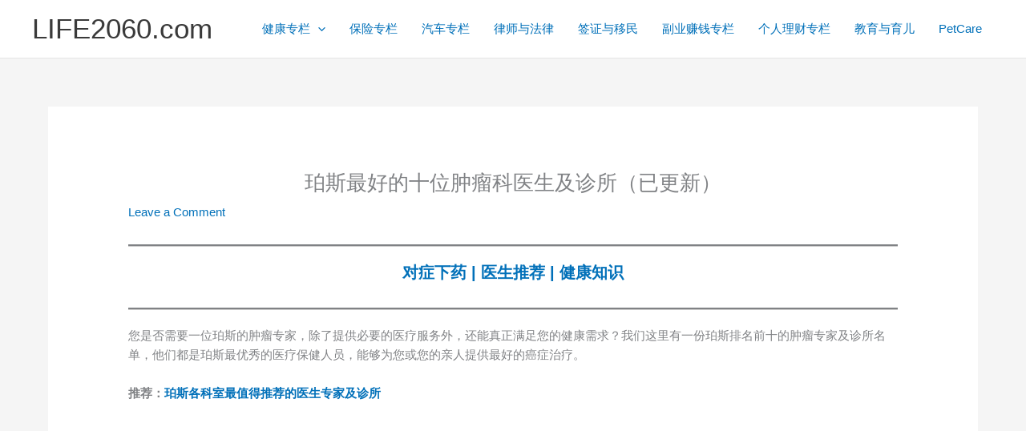

--- FILE ---
content_type: text/html; charset=UTF-8
request_url: https://life2060.com/%E7%8F%80%E6%96%AF%E6%9C%80%E5%A5%BD%E7%9A%84%E5%8D%81%E4%BD%8D%E8%82%BF%E7%98%A4%E7%A7%91%E5%8C%BB%E7%94%9F%E5%8F%8A%E8%AF%8A%E6%89%80/
body_size: 29583
content:
<!DOCTYPE html>
<html lang="en-AU" prefix="og: https://ogp.me/ns#">
<head>
<meta charset="UTF-8">
<meta name="viewport" content="width=device-width, initial-scale=1">
	<link rel="profile" href="https://gmpg.org/xfn/11"> 
		<style>img:is([sizes="auto" i], [sizes^="auto," i]) { contain-intrinsic-size: 3000px 1500px }</style>
	
<!-- Search Engine Optimisation by Rank Math - https://rankmath.com/ -->
<title>珀斯最好的十位肿瘤科医生及诊所（已更新） - LIFE2060.com</title>
<meta name="description" content="对症下药 | 医生推荐 | 健康知识"/>
<meta name="robots" content="index, follow, max-snippet:-1, max-video-preview:-1, max-image-preview:large"/>
<link rel="canonical" href="https://life2060.com/%e7%8f%80%e6%96%af%e6%9c%80%e5%a5%bd%e7%9a%84%e5%8d%81%e4%bd%8d%e8%82%bf%e7%98%a4%e7%a7%91%e5%8c%bb%e7%94%9f%e5%8f%8a%e8%af%8a%e6%89%80/" />
<meta property="og:locale" content="en_US" />
<meta property="og:type" content="article" />
<meta property="og:title" content="珀斯最好的十位肿瘤科医生及诊所（已更新） - LIFE2060.com" />
<meta property="og:description" content="对症下药 | 医生推荐 | 健康知识" />
<meta property="og:url" content="https://life2060.com/%e7%8f%80%e6%96%af%e6%9c%80%e5%a5%bd%e7%9a%84%e5%8d%81%e4%bd%8d%e8%82%bf%e7%98%a4%e7%a7%91%e5%8c%bb%e7%94%9f%e5%8f%8a%e8%af%8a%e6%89%80/" />
<meta property="og:site_name" content="LIFE2060.com" />
<meta property="article:publisher" content="https://www.facebook.com/Life2060/" />
<meta property="article:section" content="医生诊所" />
<meta property="og:updated_time" content="2025-09-15T23:50:53+00:00" />
<meta property="fb:app_id" content="751759817688387" />
<meta property="og:image" content="https://life2060.com/wp-content/uploads/2023/07/肿瘤科医生.jpeg" />
<meta property="og:image:secure_url" content="https://life2060.com/wp-content/uploads/2023/07/肿瘤科医生.jpeg" />
<meta property="og:image:width" content="1280" />
<meta property="og:image:height" content="853" />
<meta property="og:image:alt" content="肿瘤科医生" />
<meta property="og:image:type" content="image/jpeg" />
<meta property="article:published_time" content="2025-07-19T02:20:56+00:00" />
<meta property="article:modified_time" content="2025-09-15T23:50:53+00:00" />
<meta name="twitter:card" content="summary_large_image" />
<meta name="twitter:title" content="珀斯最好的十位肿瘤科医生及诊所（已更新） - LIFE2060.com" />
<meta name="twitter:description" content="对症下药 | 医生推荐 | 健康知识" />
<meta name="twitter:image" content="https://life2060.com/wp-content/uploads/2023/07/肿瘤科医生.jpeg" />
<meta name="twitter:label1" content="Written by" />
<meta name="twitter:data1" content="life2060" />
<meta name="twitter:label2" content="Time to read" />
<meta name="twitter:data2" content="2 minutes" />
<script type="application/ld+json" class="rank-math-schema">{"@context":"https://schema.org","@graph":[{"@type":["Person","Organization"],"@id":"https://life2060.com/#person","name":"life2060","sameAs":["https://www.facebook.com/Life2060/"],"logo":{"@type":"ImageObject","@id":"https://life2060.com/#logo","url":"http://life2060.com/wp-content/uploads/2021/05/Logo.png","contentUrl":"http://life2060.com/wp-content/uploads/2021/05/Logo.png","caption":"LIFE2060.com","inLanguage":"en-AU","width":"264","height":"254"},"image":{"@type":"ImageObject","@id":"https://life2060.com/#logo","url":"http://life2060.com/wp-content/uploads/2021/05/Logo.png","contentUrl":"http://life2060.com/wp-content/uploads/2021/05/Logo.png","caption":"LIFE2060.com","inLanguage":"en-AU","width":"264","height":"254"}},{"@type":"WebSite","@id":"https://life2060.com/#website","url":"https://life2060.com","name":"LIFE2060.com","publisher":{"@id":"https://life2060.com/#person"},"inLanguage":"en-AU"},{"@type":"ImageObject","@id":"https://life2060.com/wp-content/uploads/2023/07/\u80bf\u7624\u79d1\u533b\u751f.jpeg","url":"https://life2060.com/wp-content/uploads/2023/07/\u80bf\u7624\u79d1\u533b\u751f.jpeg","width":"1280","height":"853","caption":"\u80bf\u7624\u79d1\u533b\u751f","inLanguage":"en-AU"},{"@type":"BreadcrumbList","@id":"https://life2060.com/%e7%8f%80%e6%96%af%e6%9c%80%e5%a5%bd%e7%9a%84%e5%8d%81%e4%bd%8d%e8%82%bf%e7%98%a4%e7%a7%91%e5%8c%bb%e7%94%9f%e5%8f%8a%e8%af%8a%e6%89%80/#breadcrumb","itemListElement":[{"@type":"ListItem","position":"1","item":{"@id":"https://life2060.com","name":"Home"}},{"@type":"ListItem","position":"2","item":{"@id":"https://life2060.com/%e7%8f%80%e6%96%af%e6%9c%80%e5%a5%bd%e7%9a%84%e5%8d%81%e4%bd%8d%e8%82%bf%e7%98%a4%e7%a7%91%e5%8c%bb%e7%94%9f%e5%8f%8a%e8%af%8a%e6%89%80/","name":"\u73c0\u65af\u6700\u597d\u7684\u5341\u4f4d\u80bf\u7624\u79d1\u533b\u751f\u53ca\u8bca\u6240\uff08\u5df2\u66f4\u65b0\uff09"}}]},{"@type":"WebPage","@id":"https://life2060.com/%e7%8f%80%e6%96%af%e6%9c%80%e5%a5%bd%e7%9a%84%e5%8d%81%e4%bd%8d%e8%82%bf%e7%98%a4%e7%a7%91%e5%8c%bb%e7%94%9f%e5%8f%8a%e8%af%8a%e6%89%80/#webpage","url":"https://life2060.com/%e7%8f%80%e6%96%af%e6%9c%80%e5%a5%bd%e7%9a%84%e5%8d%81%e4%bd%8d%e8%82%bf%e7%98%a4%e7%a7%91%e5%8c%bb%e7%94%9f%e5%8f%8a%e8%af%8a%e6%89%80/","name":"\u73c0\u65af\u6700\u597d\u7684\u5341\u4f4d\u80bf\u7624\u79d1\u533b\u751f\u53ca\u8bca\u6240\uff08\u5df2\u66f4\u65b0\uff09 - LIFE2060.com","datePublished":"2025-07-19T02:20:56+00:00","dateModified":"2025-09-15T23:50:53+00:00","isPartOf":{"@id":"https://life2060.com/#website"},"primaryImageOfPage":{"@id":"https://life2060.com/wp-content/uploads/2023/07/\u80bf\u7624\u79d1\u533b\u751f.jpeg"},"inLanguage":"en-AU","breadcrumb":{"@id":"https://life2060.com/%e7%8f%80%e6%96%af%e6%9c%80%e5%a5%bd%e7%9a%84%e5%8d%81%e4%bd%8d%e8%82%bf%e7%98%a4%e7%a7%91%e5%8c%bb%e7%94%9f%e5%8f%8a%e8%af%8a%e6%89%80/#breadcrumb"}},{"@type":"Person","@id":"https://life2060.com/author/life2060/","name":"life2060","url":"https://life2060.com/author/life2060/","image":{"@type":"ImageObject","@id":"https://secure.gravatar.com/avatar/b6b66990d5bcdc0272769e63b11e0f3c4628dfd066016c62920c7334ca270cb0?s=96&amp;d=mm&amp;r=g","url":"https://secure.gravatar.com/avatar/b6b66990d5bcdc0272769e63b11e0f3c4628dfd066016c62920c7334ca270cb0?s=96&amp;d=mm&amp;r=g","caption":"life2060","inLanguage":"en-AU"},"sameAs":["https://life2060.com"]},{"@type":"BlogPosting","headline":"\u73c0\u65af\u6700\u597d\u7684\u5341\u4f4d\u80bf\u7624\u79d1\u533b\u751f\u53ca\u8bca\u6240\uff08\u5df2\u66f4\u65b0\uff09 - LIFE2060.com","datePublished":"2025-07-19T02:20:56+00:00","dateModified":"2025-09-15T23:50:53+00:00","author":{"@id":"https://life2060.com/author/life2060/","name":"life2060"},"publisher":{"@id":"https://life2060.com/#person"},"description":"\u5bf9\u75c7\u4e0b\u836f | \u533b\u751f\u63a8\u8350 | \u5065\u5eb7\u77e5\u8bc6","name":"\u73c0\u65af\u6700\u597d\u7684\u5341\u4f4d\u80bf\u7624\u79d1\u533b\u751f\u53ca\u8bca\u6240\uff08\u5df2\u66f4\u65b0\uff09 - LIFE2060.com","@id":"https://life2060.com/%e7%8f%80%e6%96%af%e6%9c%80%e5%a5%bd%e7%9a%84%e5%8d%81%e4%bd%8d%e8%82%bf%e7%98%a4%e7%a7%91%e5%8c%bb%e7%94%9f%e5%8f%8a%e8%af%8a%e6%89%80/#richSnippet","isPartOf":{"@id":"https://life2060.com/%e7%8f%80%e6%96%af%e6%9c%80%e5%a5%bd%e7%9a%84%e5%8d%81%e4%bd%8d%e8%82%bf%e7%98%a4%e7%a7%91%e5%8c%bb%e7%94%9f%e5%8f%8a%e8%af%8a%e6%89%80/#webpage"},"image":{"@id":"https://life2060.com/wp-content/uploads/2023/07/\u80bf\u7624\u79d1\u533b\u751f.jpeg"},"inLanguage":"en-AU","mainEntityOfPage":{"@id":"https://life2060.com/%e7%8f%80%e6%96%af%e6%9c%80%e5%a5%bd%e7%9a%84%e5%8d%81%e4%bd%8d%e8%82%bf%e7%98%a4%e7%a7%91%e5%8c%bb%e7%94%9f%e5%8f%8a%e8%af%8a%e6%89%80/#webpage"}}]}</script>
<!-- /Rank Math WordPress SEO plugin -->

<link rel='dns-prefetch' href='//www.googletagmanager.com' />
<link rel="alternate" type="application/rss+xml" title="   LIFE2060.com &raquo; Feed" href="https://life2060.com/feed/" />
<link rel="alternate" type="application/rss+xml" title="   LIFE2060.com &raquo; Comments Feed" href="https://life2060.com/comments/feed/" />
<link rel="alternate" type="application/rss+xml" title="   LIFE2060.com &raquo; 珀斯最好的十位肿瘤科医生及诊所（已更新） Comments Feed" href="https://life2060.com/%e7%8f%80%e6%96%af%e6%9c%80%e5%a5%bd%e7%9a%84%e5%8d%81%e4%bd%8d%e8%82%bf%e7%98%a4%e7%a7%91%e5%8c%bb%e7%94%9f%e5%8f%8a%e8%af%8a%e6%89%80/feed/" />
<script>
window._wpemojiSettings = {"baseUrl":"https:\/\/s.w.org\/images\/core\/emoji\/16.0.1\/72x72\/","ext":".png","svgUrl":"https:\/\/s.w.org\/images\/core\/emoji\/16.0.1\/svg\/","svgExt":".svg","source":{"concatemoji":"https:\/\/life2060.com\/wp-includes\/js\/wp-emoji-release.min.js?ver=6.8.3"}};
/*! This file is auto-generated */
!function(s,n){var o,i,e;function c(e){try{var t={supportTests:e,timestamp:(new Date).valueOf()};sessionStorage.setItem(o,JSON.stringify(t))}catch(e){}}function p(e,t,n){e.clearRect(0,0,e.canvas.width,e.canvas.height),e.fillText(t,0,0);var t=new Uint32Array(e.getImageData(0,0,e.canvas.width,e.canvas.height).data),a=(e.clearRect(0,0,e.canvas.width,e.canvas.height),e.fillText(n,0,0),new Uint32Array(e.getImageData(0,0,e.canvas.width,e.canvas.height).data));return t.every(function(e,t){return e===a[t]})}function u(e,t){e.clearRect(0,0,e.canvas.width,e.canvas.height),e.fillText(t,0,0);for(var n=e.getImageData(16,16,1,1),a=0;a<n.data.length;a++)if(0!==n.data[a])return!1;return!0}function f(e,t,n,a){switch(t){case"flag":return n(e,"\ud83c\udff3\ufe0f\u200d\u26a7\ufe0f","\ud83c\udff3\ufe0f\u200b\u26a7\ufe0f")?!1:!n(e,"\ud83c\udde8\ud83c\uddf6","\ud83c\udde8\u200b\ud83c\uddf6")&&!n(e,"\ud83c\udff4\udb40\udc67\udb40\udc62\udb40\udc65\udb40\udc6e\udb40\udc67\udb40\udc7f","\ud83c\udff4\u200b\udb40\udc67\u200b\udb40\udc62\u200b\udb40\udc65\u200b\udb40\udc6e\u200b\udb40\udc67\u200b\udb40\udc7f");case"emoji":return!a(e,"\ud83e\udedf")}return!1}function g(e,t,n,a){var r="undefined"!=typeof WorkerGlobalScope&&self instanceof WorkerGlobalScope?new OffscreenCanvas(300,150):s.createElement("canvas"),o=r.getContext("2d",{willReadFrequently:!0}),i=(o.textBaseline="top",o.font="600 32px Arial",{});return e.forEach(function(e){i[e]=t(o,e,n,a)}),i}function t(e){var t=s.createElement("script");t.src=e,t.defer=!0,s.head.appendChild(t)}"undefined"!=typeof Promise&&(o="wpEmojiSettingsSupports",i=["flag","emoji"],n.supports={everything:!0,everythingExceptFlag:!0},e=new Promise(function(e){s.addEventListener("DOMContentLoaded",e,{once:!0})}),new Promise(function(t){var n=function(){try{var e=JSON.parse(sessionStorage.getItem(o));if("object"==typeof e&&"number"==typeof e.timestamp&&(new Date).valueOf()<e.timestamp+604800&&"object"==typeof e.supportTests)return e.supportTests}catch(e){}return null}();if(!n){if("undefined"!=typeof Worker&&"undefined"!=typeof OffscreenCanvas&&"undefined"!=typeof URL&&URL.createObjectURL&&"undefined"!=typeof Blob)try{var e="postMessage("+g.toString()+"("+[JSON.stringify(i),f.toString(),p.toString(),u.toString()].join(",")+"));",a=new Blob([e],{type:"text/javascript"}),r=new Worker(URL.createObjectURL(a),{name:"wpTestEmojiSupports"});return void(r.onmessage=function(e){c(n=e.data),r.terminate(),t(n)})}catch(e){}c(n=g(i,f,p,u))}t(n)}).then(function(e){for(var t in e)n.supports[t]=e[t],n.supports.everything=n.supports.everything&&n.supports[t],"flag"!==t&&(n.supports.everythingExceptFlag=n.supports.everythingExceptFlag&&n.supports[t]);n.supports.everythingExceptFlag=n.supports.everythingExceptFlag&&!n.supports.flag,n.DOMReady=!1,n.readyCallback=function(){n.DOMReady=!0}}).then(function(){return e}).then(function(){var e;n.supports.everything||(n.readyCallback(),(e=n.source||{}).concatemoji?t(e.concatemoji):e.wpemoji&&e.twemoji&&(t(e.twemoji),t(e.wpemoji)))}))}((window,document),window._wpemojiSettings);
</script>
<link rel='stylesheet' id='dashicons-css' href='https://life2060.com/wp-includes/css/dashicons.min.css?ver=6.8.3' media='all' />
<link rel='stylesheet' id='post-views-counter-frontend-css' href='https://life2060.com/wp-content/plugins/post-views-counter/css/frontend.css?ver=1.7.0' media='all' />
<link rel='stylesheet' id='astra-theme-css-css' href='https://life2060.com/wp-content/themes/astra/assets/css/minified/main.min.css?ver=4.12.0' media='all' />
<style id='astra-theme-css-inline-css'>
.ast-no-sidebar .entry-content .alignfull {margin-left: calc( -50vw + 50%);margin-right: calc( -50vw + 50%);max-width: 100vw;width: 100vw;}.ast-no-sidebar .entry-content .alignwide {margin-left: calc(-41vw + 50%);margin-right: calc(-41vw + 50%);max-width: unset;width: unset;}.ast-no-sidebar .entry-content .alignfull .alignfull,.ast-no-sidebar .entry-content .alignfull .alignwide,.ast-no-sidebar .entry-content .alignwide .alignfull,.ast-no-sidebar .entry-content .alignwide .alignwide,.ast-no-sidebar .entry-content .wp-block-column .alignfull,.ast-no-sidebar .entry-content .wp-block-column .alignwide{width: 100%;margin-left: auto;margin-right: auto;}.wp-block-gallery,.blocks-gallery-grid {margin: 0;}.wp-block-separator {max-width: 100px;}.wp-block-separator.is-style-wide,.wp-block-separator.is-style-dots {max-width: none;}.entry-content .has-2-columns .wp-block-column:first-child {padding-right: 10px;}.entry-content .has-2-columns .wp-block-column:last-child {padding-left: 10px;}@media (max-width: 782px) {.entry-content .wp-block-columns .wp-block-column {flex-basis: 100%;}.entry-content .has-2-columns .wp-block-column:first-child {padding-right: 0;}.entry-content .has-2-columns .wp-block-column:last-child {padding-left: 0;}}body .entry-content .wp-block-latest-posts {margin-left: 0;}body .entry-content .wp-block-latest-posts li {list-style: none;}.ast-no-sidebar .ast-container .entry-content .wp-block-latest-posts {margin-left: 0;}.ast-header-break-point .entry-content .alignwide {margin-left: auto;margin-right: auto;}.entry-content .blocks-gallery-item img {margin-bottom: auto;}.wp-block-pullquote {border-top: 4px solid #555d66;border-bottom: 4px solid #555d66;color: #40464d;}:root{--ast-post-nav-space:0;--ast-container-default-xlg-padding:6.67em;--ast-container-default-lg-padding:5.67em;--ast-container-default-slg-padding:4.34em;--ast-container-default-md-padding:3.34em;--ast-container-default-sm-padding:6.67em;--ast-container-default-xs-padding:2.4em;--ast-container-default-xxs-padding:1.4em;--ast-code-block-background:#EEEEEE;--ast-comment-inputs-background:#FAFAFA;--ast-normal-container-width:1200px;--ast-narrow-container-width:750px;--ast-blog-title-font-weight:normal;--ast-blog-meta-weight:inherit;--ast-global-color-primary:var(--ast-global-color-5);--ast-global-color-secondary:var(--ast-global-color-4);--ast-global-color-alternate-background:var(--ast-global-color-7);--ast-global-color-subtle-background:var(--ast-global-color-6);--ast-bg-style-guide:var( --ast-global-color-secondary,--ast-global-color-5 );--ast-shadow-style-guide:0px 0px 4px 0 #00000057;--ast-global-dark-bg-style:#fff;--ast-global-dark-lfs:#fbfbfb;--ast-widget-bg-color:#fafafa;--ast-wc-container-head-bg-color:#fbfbfb;--ast-title-layout-bg:#eeeeee;--ast-search-border-color:#e7e7e7;--ast-lifter-hover-bg:#e6e6e6;--ast-gallery-block-color:#000;--srfm-color-input-label:var(--ast-global-color-2);}html{font-size:93.75%;}a,.page-title{color:var(--ast-global-color-0);}a:hover,a:focus{color:var(--ast-global-color-1);}body,button,input,select,textarea,.ast-button,.ast-custom-button{font-family:-apple-system,BlinkMacSystemFont,Segoe UI,Roboto,Oxygen-Sans,Ubuntu,Cantarell,Helvetica Neue,sans-serif;font-weight:inherit;font-size:15px;font-size:1rem;line-height:var(--ast-body-line-height,1.65em);}blockquote{color:var(--ast-global-color-3);}h1,h2,h3,h4,h5,h6,.entry-content :where(h1,h2,h3,h4,h5,h6),.site-title,.site-title a{font-weight:900;}.ast-site-identity .site-title a{color:var(--ast-global-color-2);}.site-title{font-size:35px;font-size:2.3333333333333rem;display:block;}.site-header .site-description{font-size:15px;font-size:1rem;display:none;}.entry-title{font-size:26px;font-size:1.7333333333333rem;}.archive .ast-article-post .ast-article-inner,.blog .ast-article-post .ast-article-inner,.archive .ast-article-post .ast-article-inner:hover,.blog .ast-article-post .ast-article-inner:hover{overflow:hidden;}h1,.entry-content :where(h1){font-size:45px;font-size:3rem;font-weight:900;line-height:1.4em;}h2,.entry-content :where(h2){font-size:32px;font-size:2.1333333333333rem;font-weight:900;line-height:1.3em;}h3,.entry-content :where(h3){font-size:26px;font-size:1.7333333333333rem;font-weight:900;line-height:1.3em;}h4,.entry-content :where(h4){font-size:24px;font-size:1.6rem;line-height:1.2em;}h5,.entry-content :where(h5){font-size:20px;font-size:1.3333333333333rem;line-height:1.2em;}h6,.entry-content :where(h6){font-size:16px;font-size:1.0666666666667rem;line-height:1.25em;}::selection{background-color:var(--ast-global-color-0);color:#ffffff;}body,h1,h2,h3,h4,h5,h6,.entry-title a,.entry-content :where(h1,h2,h3,h4,h5,h6){color:var(--ast-global-color-3);}.tagcloud a:hover,.tagcloud a:focus,.tagcloud a.current-item{color:#ffffff;border-color:var(--ast-global-color-0);background-color:var(--ast-global-color-0);}input:focus,input[type="text"]:focus,input[type="email"]:focus,input[type="url"]:focus,input[type="password"]:focus,input[type="reset"]:focus,input[type="search"]:focus,textarea:focus{border-color:var(--ast-global-color-0);}input[type="radio"]:checked,input[type=reset],input[type="checkbox"]:checked,input[type="checkbox"]:hover:checked,input[type="checkbox"]:focus:checked,input[type=range]::-webkit-slider-thumb{border-color:var(--ast-global-color-0);background-color:var(--ast-global-color-0);box-shadow:none;}.site-footer a:hover + .post-count,.site-footer a:focus + .post-count{background:var(--ast-global-color-0);border-color:var(--ast-global-color-0);}.single .nav-links .nav-previous,.single .nav-links .nav-next{color:var(--ast-global-color-0);}.entry-meta,.entry-meta *{line-height:1.45;color:var(--ast-global-color-0);}.entry-meta a:not(.ast-button):hover,.entry-meta a:not(.ast-button):hover *,.entry-meta a:not(.ast-button):focus,.entry-meta a:not(.ast-button):focus *,.page-links > .page-link,.page-links .page-link:hover,.post-navigation a:hover{color:var(--ast-global-color-1);}#cat option,.secondary .calendar_wrap thead a,.secondary .calendar_wrap thead a:visited{color:var(--ast-global-color-0);}.secondary .calendar_wrap #today,.ast-progress-val span{background:var(--ast-global-color-0);}.secondary a:hover + .post-count,.secondary a:focus + .post-count{background:var(--ast-global-color-0);border-color:var(--ast-global-color-0);}.calendar_wrap #today > a{color:#ffffff;}.page-links .page-link,.single .post-navigation a{color:var(--ast-global-color-0);}.ast-search-menu-icon .search-form button.search-submit{padding:0 4px;}.ast-search-menu-icon form.search-form{padding-right:0;}.ast-search-menu-icon.slide-search input.search-field{width:0;}.ast-header-search .ast-search-menu-icon.ast-dropdown-active .search-form,.ast-header-search .ast-search-menu-icon.ast-dropdown-active .search-field:focus{transition:all 0.2s;}.search-form input.search-field:focus{outline:none;}.widget-title,.widget .wp-block-heading{font-size:21px;font-size:1.4rem;color:var(--ast-global-color-3);}.ast-search-menu-icon.slide-search a:focus-visible:focus-visible,.astra-search-icon:focus-visible,#close:focus-visible,a:focus-visible,.ast-menu-toggle:focus-visible,.site .skip-link:focus-visible,.wp-block-loginout input:focus-visible,.wp-block-search.wp-block-search__button-inside .wp-block-search__inside-wrapper,.ast-header-navigation-arrow:focus-visible,.ast-orders-table__row .ast-orders-table__cell:focus-visible,a#ast-apply-coupon:focus-visible,#ast-apply-coupon:focus-visible,#close:focus-visible,.button.search-submit:focus-visible,#search_submit:focus,.normal-search:focus-visible,.ast-header-account-wrap:focus-visible,.astra-cart-drawer-close:focus,.ast-single-variation:focus,.ast-button:focus,.ast-builder-button-wrap:has(.ast-custom-button-link:focus),.ast-builder-button-wrap .ast-custom-button-link:focus{outline-style:dotted;outline-color:inherit;outline-width:thin;}input:focus,input[type="text"]:focus,input[type="email"]:focus,input[type="url"]:focus,input[type="password"]:focus,input[type="reset"]:focus,input[type="search"]:focus,input[type="number"]:focus,textarea:focus,.wp-block-search__input:focus,[data-section="section-header-mobile-trigger"] .ast-button-wrap .ast-mobile-menu-trigger-minimal:focus,.ast-mobile-popup-drawer.active .menu-toggle-close:focus,#ast-scroll-top:focus,#coupon_code:focus,#ast-coupon-code:focus{border-style:dotted;border-color:inherit;border-width:thin;}input{outline:none;}.ast-logo-title-inline .site-logo-img{padding-right:1em;}body .ast-oembed-container *{position:absolute;top:0;width:100%;height:100%;left:0;}body .wp-block-embed-pocket-casts .ast-oembed-container *{position:unset;}.ast-single-post-featured-section + article {margin-top: 2em;}.site-content .ast-single-post-featured-section img {width: 100%;overflow: hidden;object-fit: cover;}.site > .ast-single-related-posts-container {margin-top: 0;}@media (min-width: 922px) {.ast-desktop .ast-container--narrow {max-width: var(--ast-narrow-container-width);margin: 0 auto;}}@media (max-width:921.9px){#ast-desktop-header{display:none;}}@media (min-width:922px){#ast-mobile-header{display:none;}}@media( max-width: 420px ) {.single .nav-links .nav-previous,.single .nav-links .nav-next {width: 100%;text-align: center;}}.wp-block-buttons.aligncenter{justify-content:center;}@media (max-width:921px){.ast-theme-transparent-header #primary,.ast-theme-transparent-header #secondary{padding:0;}}@media (max-width:921px){.ast-plain-container.ast-no-sidebar #primary{padding:0;}}.ast-plain-container.ast-no-sidebar #primary{margin-top:0;margin-bottom:0;}@media (min-width:1200px){.ast-separate-container.ast-right-sidebar .entry-content .wp-block-image.alignfull,.ast-separate-container.ast-left-sidebar .entry-content .wp-block-image.alignfull,.ast-separate-container.ast-right-sidebar .entry-content .wp-block-cover.alignfull,.ast-separate-container.ast-left-sidebar .entry-content .wp-block-cover.alignfull{margin-left:-6.67em;margin-right:-6.67em;max-width:unset;width:unset;}.ast-separate-container.ast-right-sidebar .entry-content .wp-block-image.alignwide,.ast-separate-container.ast-left-sidebar .entry-content .wp-block-image.alignwide,.ast-separate-container.ast-right-sidebar .entry-content .wp-block-cover.alignwide,.ast-separate-container.ast-left-sidebar .entry-content .wp-block-cover.alignwide{margin-left:-20px;margin-right:-20px;max-width:unset;width:unset;}}@media (min-width:1200px){.wp-block-group .has-background{padding:20px;}}@media (min-width:1200px){.ast-no-sidebar.ast-separate-container .entry-content .wp-block-group.alignwide,.ast-no-sidebar.ast-separate-container .entry-content .wp-block-cover.alignwide{margin-left:-20px;margin-right:-20px;padding-left:20px;padding-right:20px;}.ast-no-sidebar.ast-separate-container .entry-content .wp-block-cover.alignfull,.ast-no-sidebar.ast-separate-container .entry-content .wp-block-group.alignfull{margin-left:-6.67em;margin-right:-6.67em;padding-left:6.67em;padding-right:6.67em;}}@media (min-width:1200px){.wp-block-cover-image.alignwide .wp-block-cover__inner-container,.wp-block-cover.alignwide .wp-block-cover__inner-container,.wp-block-cover-image.alignfull .wp-block-cover__inner-container,.wp-block-cover.alignfull .wp-block-cover__inner-container{width:100%;}}.wp-block-columns{margin-bottom:unset;}.wp-block-image.size-full{margin:2rem 0;}.wp-block-separator.has-background{padding:0;}.wp-block-gallery{margin-bottom:1.6em;}.wp-block-group{padding-top:4em;padding-bottom:4em;}.wp-block-group__inner-container .wp-block-columns:last-child,.wp-block-group__inner-container :last-child,.wp-block-table table{margin-bottom:0;}.blocks-gallery-grid{width:100%;}.wp-block-navigation-link__content{padding:5px 0;}.wp-block-group .wp-block-group .has-text-align-center,.wp-block-group .wp-block-column .has-text-align-center{max-width:100%;}.has-text-align-center{margin:0 auto;}@media (min-width:1200px){.wp-block-cover__inner-container,.alignwide .wp-block-group__inner-container,.alignfull .wp-block-group__inner-container{max-width:1200px;margin:0 auto;}.wp-block-group.alignnone,.wp-block-group.aligncenter,.wp-block-group.alignleft,.wp-block-group.alignright,.wp-block-group.alignwide,.wp-block-columns.alignwide{margin:2rem 0 1rem 0;}}@media (max-width:1200px){.wp-block-group{padding:3em;}.wp-block-group .wp-block-group{padding:1.5em;}.wp-block-columns,.wp-block-column{margin:1rem 0;}}@media (min-width:921px){.wp-block-columns .wp-block-group{padding:2em;}}@media (max-width:544px){.wp-block-cover-image .wp-block-cover__inner-container,.wp-block-cover .wp-block-cover__inner-container{width:unset;}.wp-block-cover,.wp-block-cover-image{padding:2em 0;}.wp-block-group,.wp-block-cover{padding:2em;}.wp-block-media-text__media img,.wp-block-media-text__media video{width:unset;max-width:100%;}.wp-block-media-text.has-background .wp-block-media-text__content{padding:1em;}}.wp-block-image.aligncenter{margin-left:auto;margin-right:auto;}.wp-block-table.aligncenter{margin-left:auto;margin-right:auto;}@media (min-width:544px){.entry-content .wp-block-media-text.has-media-on-the-right .wp-block-media-text__content{padding:0 8% 0 0;}.entry-content .wp-block-media-text .wp-block-media-text__content{padding:0 0 0 8%;}.ast-plain-container .site-content .entry-content .has-custom-content-position.is-position-bottom-left > *,.ast-plain-container .site-content .entry-content .has-custom-content-position.is-position-bottom-right > *,.ast-plain-container .site-content .entry-content .has-custom-content-position.is-position-top-left > *,.ast-plain-container .site-content .entry-content .has-custom-content-position.is-position-top-right > *,.ast-plain-container .site-content .entry-content .has-custom-content-position.is-position-center-right > *,.ast-plain-container .site-content .entry-content .has-custom-content-position.is-position-center-left > *{margin:0;}}@media (max-width:544px){.entry-content .wp-block-media-text .wp-block-media-text__content{padding:8% 0;}.wp-block-media-text .wp-block-media-text__media img{width:auto;max-width:100%;}}.wp-block-button.is-style-outline .wp-block-button__link{border-color:var(--ast-global-color-0);border-top-width:2px;border-right-width:2px;border-bottom-width:2px;border-left-width:2px;}div.wp-block-button.is-style-outline > .wp-block-button__link:not(.has-text-color),div.wp-block-button.wp-block-button__link.is-style-outline:not(.has-text-color){color:var(--ast-global-color-0);}.wp-block-button.is-style-outline .wp-block-button__link:hover,.wp-block-buttons .wp-block-button.is-style-outline .wp-block-button__link:focus,.wp-block-buttons .wp-block-button.is-style-outline > .wp-block-button__link:not(.has-text-color):hover,.wp-block-buttons .wp-block-button.wp-block-button__link.is-style-outline:not(.has-text-color):hover{color:#ffffff;background-color:var(--ast-global-color-1);border-color:var(--ast-global-color-1);}.post-page-numbers.current .page-link,.ast-pagination .page-numbers.current{color:#ffffff;border-color:var(--ast-global-color-0);background-color:var(--ast-global-color-0);}@media (max-width:921px){.wp-block-button.is-style-outline .wp-block-button__link{padding-top:calc(15px - 2px);padding-right:calc(30px - 2px);padding-bottom:calc(15px - 2px);padding-left:calc(30px - 2px);}}@media (max-width:544px){.wp-block-button.is-style-outline .wp-block-button__link{padding-top:calc(15px - 2px);padding-right:calc(30px - 2px);padding-bottom:calc(15px - 2px);padding-left:calc(30px - 2px);}}@media (min-width:544px){.entry-content > .alignleft{margin-right:20px;}.entry-content > .alignright{margin-left:20px;}.wp-block-group.has-background{padding:20px;}}.wp-block-buttons .wp-block-button.is-style-outline .wp-block-button__link.wp-element-button,.ast-outline-button,.wp-block-uagb-buttons-child .uagb-buttons-repeater.ast-outline-button{border-color:var(--ast-global-color-0);border-top-width:2px;border-right-width:2px;border-bottom-width:2px;border-left-width:2px;font-family:inherit;font-weight:inherit;line-height:1em;}.wp-block-buttons .wp-block-button.is-style-outline > .wp-block-button__link:not(.has-text-color),.wp-block-buttons .wp-block-button.wp-block-button__link.is-style-outline:not(.has-text-color),.ast-outline-button{color:var(--ast-global-color-0);}.wp-block-button.is-style-outline .wp-block-button__link:hover,.wp-block-buttons .wp-block-button.is-style-outline .wp-block-button__link:focus,.wp-block-buttons .wp-block-button.is-style-outline > .wp-block-button__link:not(.has-text-color):hover,.wp-block-buttons .wp-block-button.wp-block-button__link.is-style-outline:not(.has-text-color):hover,.ast-outline-button:hover,.ast-outline-button:focus,.wp-block-uagb-buttons-child .uagb-buttons-repeater.ast-outline-button:hover,.wp-block-uagb-buttons-child .uagb-buttons-repeater.ast-outline-button:focus{color:#ffffff;background-color:var(--ast-global-color-1);border-color:var(--ast-global-color-1);}.wp-block-button .wp-block-button__link.wp-element-button.is-style-outline:not(.has-background),.wp-block-button.is-style-outline>.wp-block-button__link.wp-element-button:not(.has-background),.ast-outline-button{background-color:transparent;}.entry-content[data-ast-blocks-layout] > figure{margin-bottom:1em;}@media (max-width:921px){.ast-left-sidebar #content > .ast-container{display:flex;flex-direction:column-reverse;width:100%;}.ast-separate-container .ast-article-post,.ast-separate-container .ast-article-single{padding:1.5em 2.14em;}.ast-author-box img.avatar{margin:20px 0 0 0;}}@media (min-width:922px){.ast-separate-container.ast-right-sidebar #primary,.ast-separate-container.ast-left-sidebar #primary{border:0;}.search-no-results.ast-separate-container #primary{margin-bottom:4em;}}.wp-block-button .wp-block-button__link{color:#ffffff;}.wp-block-button .wp-block-button__link:hover,.wp-block-button .wp-block-button__link:focus{color:#ffffff;background-color:var(--ast-global-color-1);border-color:var(--ast-global-color-1);}.wp-block-button .wp-block-button__link{border:none;background-color:var(--ast-global-color-0);color:#ffffff;font-family:inherit;font-weight:inherit;line-height:1em;padding:15px 30px;}.wp-block-button.is-style-outline .wp-block-button__link{border-style:solid;border-top-width:2px;border-right-width:2px;border-left-width:2px;border-bottom-width:2px;border-color:var(--ast-global-color-0);padding-top:calc(15px - 2px);padding-right:calc(30px - 2px);padding-bottom:calc(15px - 2px);padding-left:calc(30px - 2px);}@media (max-width:921px){.wp-block-button .wp-block-button__link{border:none;padding:15px 30px;}.wp-block-button.is-style-outline .wp-block-button__link{padding-top:calc(15px - 2px);padding-right:calc(30px - 2px);padding-bottom:calc(15px - 2px);padding-left:calc(30px - 2px);}}@media (max-width:544px){.wp-block-button .wp-block-button__link{border:none;padding:15px 30px;}.wp-block-button.is-style-outline .wp-block-button__link{padding-top:calc(15px - 2px);padding-right:calc(30px - 2px);padding-bottom:calc(15px - 2px);padding-left:calc(30px - 2px);}}.menu-toggle,button,.ast-button,.ast-custom-button,.button,input#submit,input[type="button"],input[type="submit"],input[type="reset"]{border-style:solid;border-top-width:0;border-right-width:0;border-left-width:0;border-bottom-width:0;color:#ffffff;border-color:var(--ast-global-color-0);background-color:var(--ast-global-color-0);padding-top:10px;padding-right:40px;padding-bottom:10px;padding-left:40px;font-family:inherit;font-weight:inherit;line-height:1em;}button:focus,.menu-toggle:hover,button:hover,.ast-button:hover,.ast-custom-button:hover .button:hover,.ast-custom-button:hover ,input[type=reset]:hover,input[type=reset]:focus,input#submit:hover,input#submit:focus,input[type="button"]:hover,input[type="button"]:focus,input[type="submit"]:hover,input[type="submit"]:focus{color:#ffffff;background-color:var(--ast-global-color-1);border-color:var(--ast-global-color-1);}@media (max-width:921px){.ast-mobile-header-stack .main-header-bar .ast-search-menu-icon{display:inline-block;}.ast-header-break-point.ast-header-custom-item-outside .ast-mobile-header-stack .main-header-bar .ast-search-icon{margin:0;}.ast-comment-avatar-wrap img{max-width:2.5em;}.ast-comment-meta{padding:0 1.8888em 1.3333em;}.ast-separate-container .ast-comment-list li.depth-1{padding:1.5em 2.14em;}.ast-separate-container .comment-respond{padding:2em 2.14em;}}@media (min-width:544px){.ast-container{max-width:100%;}}@media (max-width:544px){.ast-separate-container .ast-article-post,.ast-separate-container .ast-article-single,.ast-separate-container .comments-title,.ast-separate-container .ast-archive-description{padding:1.5em 1em;}.ast-separate-container #content .ast-container{padding-left:0.54em;padding-right:0.54em;}.ast-separate-container .ast-comment-list .bypostauthor{padding:.5em;}.ast-search-menu-icon.ast-dropdown-active .search-field{width:170px;}} #ast-mobile-header .ast-site-header-cart-li a{pointer-events:none;}.ast-no-sidebar.ast-separate-container .entry-content .alignfull {margin-left: -6.67em;margin-right: -6.67em;width: auto;}@media (max-width: 1200px) {.ast-no-sidebar.ast-separate-container .entry-content .alignfull {margin-left: -2.4em;margin-right: -2.4em;}}@media (max-width: 768px) {.ast-no-sidebar.ast-separate-container .entry-content .alignfull {margin-left: -2.14em;margin-right: -2.14em;}}@media (max-width: 544px) {.ast-no-sidebar.ast-separate-container .entry-content .alignfull {margin-left: -1em;margin-right: -1em;}}.ast-no-sidebar.ast-separate-container .entry-content .alignwide {margin-left: -20px;margin-right: -20px;}.ast-no-sidebar.ast-separate-container .entry-content .wp-block-column .alignfull,.ast-no-sidebar.ast-separate-container .entry-content .wp-block-column .alignwide {margin-left: auto;margin-right: auto;width: 100%;}@media (max-width:921px){.site-title{display:block;}.site-header .site-description{display:none;}h1,.entry-content :where(h1){font-size:30px;}h2,.entry-content :where(h2){font-size:25px;}h3,.entry-content :where(h3){font-size:20px;}}@media (max-width:544px){.widget-title{font-size:22px;font-size:1.375rem;}body,button,input,select,textarea,.ast-button,.ast-custom-button{font-size:16px;font-size:1.0666666666667rem;}#secondary,#secondary button,#secondary input,#secondary select,#secondary textarea{font-size:16px;font-size:1.0666666666667rem;}.site-title{display:block;}.site-header .site-description{display:none;}h1,.entry-content :where(h1){font-size:30px;}h2,.entry-content :where(h2){font-size:25px;}h3,.entry-content :where(h3){font-size:20px;}}@media (max-width:921px){html{font-size:85.5%;}}@media (max-width:544px){html{font-size:93.75%;}}@media (min-width:922px){.ast-container{max-width:1240px;}}@media (min-width:922px){.site-content .ast-container{display:flex;}}@media (max-width:921px){.site-content .ast-container{flex-direction:column;}}@media (min-width:922px){.single-post .site-content > .ast-container{max-width:1200px;}}@media (min-width:922px){.main-header-menu .sub-menu .menu-item.ast-left-align-sub-menu:hover > .sub-menu,.main-header-menu .sub-menu .menu-item.ast-left-align-sub-menu.focus > .sub-menu{margin-left:-0px;}}.footer-widget-area[data-section^="section-fb-html-"] .ast-builder-html-element{text-align:center;}blockquote {padding: 1.2em;}:root .has-ast-global-color-0-color{color:var(--ast-global-color-0);}:root .has-ast-global-color-0-background-color{background-color:var(--ast-global-color-0);}:root .wp-block-button .has-ast-global-color-0-color{color:var(--ast-global-color-0);}:root .wp-block-button .has-ast-global-color-0-background-color{background-color:var(--ast-global-color-0);}:root .has-ast-global-color-1-color{color:var(--ast-global-color-1);}:root .has-ast-global-color-1-background-color{background-color:var(--ast-global-color-1);}:root .wp-block-button .has-ast-global-color-1-color{color:var(--ast-global-color-1);}:root .wp-block-button .has-ast-global-color-1-background-color{background-color:var(--ast-global-color-1);}:root .has-ast-global-color-2-color{color:var(--ast-global-color-2);}:root .has-ast-global-color-2-background-color{background-color:var(--ast-global-color-2);}:root .wp-block-button .has-ast-global-color-2-color{color:var(--ast-global-color-2);}:root .wp-block-button .has-ast-global-color-2-background-color{background-color:var(--ast-global-color-2);}:root .has-ast-global-color-3-color{color:var(--ast-global-color-3);}:root .has-ast-global-color-3-background-color{background-color:var(--ast-global-color-3);}:root .wp-block-button .has-ast-global-color-3-color{color:var(--ast-global-color-3);}:root .wp-block-button .has-ast-global-color-3-background-color{background-color:var(--ast-global-color-3);}:root .has-ast-global-color-4-color{color:var(--ast-global-color-4);}:root .has-ast-global-color-4-background-color{background-color:var(--ast-global-color-4);}:root .wp-block-button .has-ast-global-color-4-color{color:var(--ast-global-color-4);}:root .wp-block-button .has-ast-global-color-4-background-color{background-color:var(--ast-global-color-4);}:root .has-ast-global-color-5-color{color:var(--ast-global-color-5);}:root .has-ast-global-color-5-background-color{background-color:var(--ast-global-color-5);}:root .wp-block-button .has-ast-global-color-5-color{color:var(--ast-global-color-5);}:root .wp-block-button .has-ast-global-color-5-background-color{background-color:var(--ast-global-color-5);}:root .has-ast-global-color-6-color{color:var(--ast-global-color-6);}:root .has-ast-global-color-6-background-color{background-color:var(--ast-global-color-6);}:root .wp-block-button .has-ast-global-color-6-color{color:var(--ast-global-color-6);}:root .wp-block-button .has-ast-global-color-6-background-color{background-color:var(--ast-global-color-6);}:root .has-ast-global-color-7-color{color:var(--ast-global-color-7);}:root .has-ast-global-color-7-background-color{background-color:var(--ast-global-color-7);}:root .wp-block-button .has-ast-global-color-7-color{color:var(--ast-global-color-7);}:root .wp-block-button .has-ast-global-color-7-background-color{background-color:var(--ast-global-color-7);}:root .has-ast-global-color-8-color{color:var(--ast-global-color-8);}:root .has-ast-global-color-8-background-color{background-color:var(--ast-global-color-8);}:root .wp-block-button .has-ast-global-color-8-color{color:var(--ast-global-color-8);}:root .wp-block-button .has-ast-global-color-8-background-color{background-color:var(--ast-global-color-8);}:root{--ast-global-color-0:#0170B9;--ast-global-color-1:#3a3a3a;--ast-global-color-2:#3a3a3a;--ast-global-color-3:#4B4F58;--ast-global-color-4:#F5F5F5;--ast-global-color-5:#FFFFFF;--ast-global-color-6:#E5E5E5;--ast-global-color-7:#424242;--ast-global-color-8:#000000;}:root {--ast-border-color : #dddddd;}.ast-single-entry-banner {-js-display: flex;display: flex;flex-direction: column;justify-content: center;text-align: center;position: relative;background: var(--ast-title-layout-bg);}.ast-single-entry-banner[data-banner-layout="layout-1"] {max-width: 1200px;background: inherit;padding: 20px 0;}.ast-single-entry-banner[data-banner-width-type="custom"] {margin: 0 auto;width: 100%;}.ast-single-entry-banner + .site-content .entry-header {margin-bottom: 0;}.site .ast-author-avatar {--ast-author-avatar-size: ;}a.ast-underline-text {text-decoration: underline;}.ast-container > .ast-terms-link {position: relative;display: block;}a.ast-button.ast-badge-tax {padding: 4px 8px;border-radius: 3px;font-size: inherit;}header.entry-header{text-align:left;}header.entry-header > *:not(:last-child){margin-bottom:10px;}@media (max-width:921px){header.entry-header{text-align:left;}}@media (max-width:544px){header.entry-header{text-align:left;}}.ast-archive-entry-banner {-js-display: flex;display: flex;flex-direction: column;justify-content: center;text-align: center;position: relative;background: var(--ast-title-layout-bg);}.ast-archive-entry-banner[data-banner-width-type="custom"] {margin: 0 auto;width: 100%;}.ast-archive-entry-banner[data-banner-layout="layout-1"] {background: inherit;padding: 20px 0;text-align: left;}body.archive .ast-archive-description{max-width:1200px;width:100%;text-align:left;padding-top:3em;padding-right:3em;padding-bottom:3em;padding-left:3em;}body.archive .ast-archive-description .ast-archive-title,body.archive .ast-archive-description .ast-archive-title *{font-size:40px;font-size:2.6666666666667rem;}body.archive .ast-archive-description > *:not(:last-child){margin-bottom:10px;}@media (max-width:921px){body.archive .ast-archive-description{text-align:left;}}@media (max-width:544px){body.archive .ast-archive-description{text-align:left;}}.ast-breadcrumbs .trail-browse,.ast-breadcrumbs .trail-items,.ast-breadcrumbs .trail-items li{display:inline-block;margin:0;padding:0;border:none;background:inherit;text-indent:0;text-decoration:none;}.ast-breadcrumbs .trail-browse{font-size:inherit;font-style:inherit;font-weight:inherit;color:inherit;}.ast-breadcrumbs .trail-items{list-style:none;}.trail-items li::after{padding:0 0.3em;content:"\00bb";}.trail-items li:last-of-type::after{display:none;}h1,h2,h3,h4,h5,h6,.entry-content :where(h1,h2,h3,h4,h5,h6){color:#000000;}@media (max-width:921px){.ast-builder-grid-row-container.ast-builder-grid-row-tablet-3-firstrow .ast-builder-grid-row > *:first-child,.ast-builder-grid-row-container.ast-builder-grid-row-tablet-3-lastrow .ast-builder-grid-row > *:last-child{grid-column:1 / -1;}}@media (max-width:544px){.ast-builder-grid-row-container.ast-builder-grid-row-mobile-3-firstrow .ast-builder-grid-row > *:first-child,.ast-builder-grid-row-container.ast-builder-grid-row-mobile-3-lastrow .ast-builder-grid-row > *:last-child{grid-column:1 / -1;}}.ast-builder-layout-element[data-section="title_tagline"]{display:flex;}@media (max-width:921px){.ast-header-break-point .ast-builder-layout-element[data-section="title_tagline"]{display:flex;}}@media (max-width:544px){.ast-header-break-point .ast-builder-layout-element[data-section="title_tagline"]{display:flex;}}.ast-builder-menu-1{font-family:inherit;font-weight:inherit;}.ast-builder-menu-1 .sub-menu,.ast-builder-menu-1 .inline-on-mobile .sub-menu{border-top-width:2px;border-bottom-width:0px;border-right-width:0px;border-left-width:0px;border-color:var(--ast-global-color-0);border-style:solid;}.ast-builder-menu-1 .sub-menu .sub-menu{top:-2px;}.ast-builder-menu-1 .main-header-menu > .menu-item > .sub-menu,.ast-builder-menu-1 .main-header-menu > .menu-item > .astra-full-megamenu-wrapper{margin-top:0px;}.ast-desktop .ast-builder-menu-1 .main-header-menu > .menu-item > .sub-menu:before,.ast-desktop .ast-builder-menu-1 .main-header-menu > .menu-item > .astra-full-megamenu-wrapper:before{height:calc( 0px + 2px + 5px );}.ast-desktop .ast-builder-menu-1 .menu-item .sub-menu .menu-link,.ast-header-break-point .main-navigation ul .menu-item .menu-link{border-bottom-width:1px;border-color:#eaeaea;border-style:solid;}.ast-desktop .ast-builder-menu-1 .menu-item .sub-menu:last-child > .menu-item > .menu-link,.ast-header-break-point .main-navigation ul .menu-item .menu-link{border-bottom-width:1px;}.ast-desktop .ast-builder-menu-1 .menu-item:last-child > .menu-item > .menu-link{border-bottom-width:0;}@media (max-width:921px){.ast-header-break-point .ast-builder-menu-1 .menu-item.menu-item-has-children > .ast-menu-toggle{top:0;}.ast-builder-menu-1 .inline-on-mobile .menu-item.menu-item-has-children > .ast-menu-toggle{right:-15px;}.ast-builder-menu-1 .menu-item-has-children > .menu-link:after{content:unset;}.ast-builder-menu-1 .main-header-menu > .menu-item > .sub-menu,.ast-builder-menu-1 .main-header-menu > .menu-item > .astra-full-megamenu-wrapper{margin-top:0;}}@media (max-width:544px){.ast-header-break-point .ast-builder-menu-1 .menu-item.menu-item-has-children > .ast-menu-toggle{top:0;}.ast-builder-menu-1 .main-header-menu > .menu-item > .sub-menu,.ast-builder-menu-1 .main-header-menu > .menu-item > .astra-full-megamenu-wrapper{margin-top:0;}}.ast-builder-menu-1{display:flex;}@media (max-width:921px){.ast-header-break-point .ast-builder-menu-1{display:flex;}}@media (max-width:544px){.ast-header-break-point .ast-builder-menu-1{display:flex;}}.ast-desktop .ast-menu-hover-style-underline > .menu-item > .menu-link:before,.ast-desktop .ast-menu-hover-style-overline > .menu-item > .menu-link:before {content: "";position: absolute;width: 100%;right: 50%;height: 1px;background-color: transparent;transform: scale(0,0) translate(-50%,0);transition: transform .3s ease-in-out,color .0s ease-in-out;}.ast-desktop .ast-menu-hover-style-underline > .menu-item:hover > .menu-link:before,.ast-desktop .ast-menu-hover-style-overline > .menu-item:hover > .menu-link:before {width: calc(100% - 1.2em);background-color: currentColor;transform: scale(1,1) translate(50%,0);}.ast-desktop .ast-menu-hover-style-underline > .menu-item > .menu-link:before {bottom: 0;}.ast-desktop .ast-menu-hover-style-overline > .menu-item > .menu-link:before {top: 0;}.ast-desktop .ast-menu-hover-style-zoom > .menu-item > .menu-link:hover {transition: all .3s ease;transform: scale(1.2);}.site-below-footer-wrap{padding-top:20px;padding-bottom:20px;}.site-below-footer-wrap[data-section="section-below-footer-builder"]{background-color:#eeeeee;background-image:none;min-height:80px;border-style:solid;border-width:0px;border-top-width:1px;border-top-color:var(--ast-global-color-subtle-background,--ast-global-color-6);}.site-below-footer-wrap[data-section="section-below-footer-builder"] .ast-builder-grid-row{max-width:1200px;min-height:80px;margin-left:auto;margin-right:auto;}.site-below-footer-wrap[data-section="section-below-footer-builder"] .ast-builder-grid-row,.site-below-footer-wrap[data-section="section-below-footer-builder"] .site-footer-section{align-items:flex-start;}.site-below-footer-wrap[data-section="section-below-footer-builder"].ast-footer-row-inline .site-footer-section{display:flex;margin-bottom:0;}.ast-builder-grid-row-full .ast-builder-grid-row{grid-template-columns:1fr;}@media (max-width:921px){.site-below-footer-wrap[data-section="section-below-footer-builder"].ast-footer-row-tablet-inline .site-footer-section{display:flex;margin-bottom:0;}.site-below-footer-wrap[data-section="section-below-footer-builder"].ast-footer-row-tablet-stack .site-footer-section{display:block;margin-bottom:10px;}.ast-builder-grid-row-container.ast-builder-grid-row-tablet-full .ast-builder-grid-row{grid-template-columns:1fr;}}@media (max-width:544px){.site-below-footer-wrap[data-section="section-below-footer-builder"].ast-footer-row-mobile-inline .site-footer-section{display:flex;margin-bottom:0;}.site-below-footer-wrap[data-section="section-below-footer-builder"].ast-footer-row-mobile-stack .site-footer-section{display:block;margin-bottom:10px;}.ast-builder-grid-row-container.ast-builder-grid-row-mobile-full .ast-builder-grid-row{grid-template-columns:1fr;}}.site-below-footer-wrap[data-section="section-below-footer-builder"]{display:grid;}@media (max-width:921px){.ast-header-break-point .site-below-footer-wrap[data-section="section-below-footer-builder"]{display:grid;}}@media (max-width:544px){.ast-header-break-point .site-below-footer-wrap[data-section="section-below-footer-builder"]{display:grid;}}.ast-builder-html-element img.alignnone{display:inline-block;}.ast-builder-html-element p:first-child{margin-top:0;}.ast-builder-html-element p:last-child{margin-bottom:0;}.ast-header-break-point .main-header-bar .ast-builder-html-element{line-height:1.85714285714286;}.footer-widget-area[data-section="section-fb-html-1"]{display:block;}@media (max-width:921px){.ast-header-break-point .footer-widget-area[data-section="section-fb-html-1"]{display:block;}}@media (max-width:544px){.ast-header-break-point .footer-widget-area[data-section="section-fb-html-1"]{display:block;}}.footer-widget-area[data-section="section-fb-html-1"] .ast-builder-html-element{text-align:center;}@media (max-width:921px){.footer-widget-area[data-section="section-fb-html-1"] .ast-builder-html-element{text-align:center;}}@media (max-width:544px){.footer-widget-area[data-section="section-fb-html-1"] .ast-builder-html-element{text-align:center;}}.ast-footer-copyright{text-align:center;}.ast-footer-copyright.site-footer-focus-item {color:#3a3a3a;}@media (max-width:921px){.ast-footer-copyright{text-align:center;}}@media (max-width:544px){.ast-footer-copyright{text-align:center;}}.ast-footer-copyright.ast-builder-layout-element{display:flex;}@media (max-width:921px){.ast-header-break-point .ast-footer-copyright.ast-builder-layout-element{display:flex;}}@media (max-width:544px){.ast-header-break-point .ast-footer-copyright.ast-builder-layout-element{display:flex;}}.site-above-footer-wrap{padding-top:20px;padding-bottom:20px;}.site-above-footer-wrap[data-section="section-above-footer-builder"]{background-color:#eeeeee;background-image:none;min-height:60px;}.site-above-footer-wrap[data-section="section-above-footer-builder"] .ast-builder-grid-row{max-width:1200px;min-height:60px;margin-left:auto;margin-right:auto;}.site-above-footer-wrap[data-section="section-above-footer-builder"] .ast-builder-grid-row,.site-above-footer-wrap[data-section="section-above-footer-builder"] .site-footer-section{align-items:flex-start;}.site-above-footer-wrap[data-section="section-above-footer-builder"].ast-footer-row-inline .site-footer-section{display:flex;margin-bottom:0;}.ast-builder-grid-row-full .ast-builder-grid-row{grid-template-columns:1fr;}@media (max-width:921px){.site-above-footer-wrap[data-section="section-above-footer-builder"].ast-footer-row-tablet-inline .site-footer-section{display:flex;margin-bottom:0;}.site-above-footer-wrap[data-section="section-above-footer-builder"].ast-footer-row-tablet-stack .site-footer-section{display:block;margin-bottom:10px;}.ast-builder-grid-row-container.ast-builder-grid-row-tablet-full .ast-builder-grid-row{grid-template-columns:1fr;}}@media (max-width:544px){.site-above-footer-wrap[data-section="section-above-footer-builder"].ast-footer-row-mobile-inline .site-footer-section{display:flex;margin-bottom:0;}.site-above-footer-wrap[data-section="section-above-footer-builder"].ast-footer-row-mobile-stack .site-footer-section{display:block;margin-bottom:10px;}.ast-builder-grid-row-container.ast-builder-grid-row-mobile-full .ast-builder-grid-row{grid-template-columns:1fr;}}.site-above-footer-wrap[data-section="section-above-footer-builder"]{display:grid;}@media (max-width:921px){.ast-header-break-point .site-above-footer-wrap[data-section="section-above-footer-builder"]{display:grid;}}@media (max-width:544px){.ast-header-break-point .site-above-footer-wrap[data-section="section-above-footer-builder"]{display:grid;}}.ast-header-break-point .main-header-bar{border-bottom-width:1px;}@media (min-width:922px){.main-header-bar{border-bottom-width:1px;}}.main-header-menu .menu-item, #astra-footer-menu .menu-item, .main-header-bar .ast-masthead-custom-menu-items{-js-display:flex;display:flex;-webkit-box-pack:center;-webkit-justify-content:center;-moz-box-pack:center;-ms-flex-pack:center;justify-content:center;-webkit-box-orient:vertical;-webkit-box-direction:normal;-webkit-flex-direction:column;-moz-box-orient:vertical;-moz-box-direction:normal;-ms-flex-direction:column;flex-direction:column;}.main-header-menu > .menu-item > .menu-link, #astra-footer-menu > .menu-item > .menu-link{height:100%;-webkit-box-align:center;-webkit-align-items:center;-moz-box-align:center;-ms-flex-align:center;align-items:center;-js-display:flex;display:flex;}.ast-header-break-point .main-navigation ul .menu-item .menu-link .icon-arrow:first-of-type svg{top:.2em;margin-top:0px;margin-left:0px;width:.65em;transform:translate(0, -2px) rotateZ(270deg);}.ast-mobile-popup-content .ast-submenu-expanded > .ast-menu-toggle{transform:rotateX(180deg);overflow-y:auto;}@media (min-width:922px){.ast-builder-menu .main-navigation > ul > li:last-child a{margin-right:0;}}.ast-separate-container .ast-article-inner{background-color:var(--ast-global-color-5);background-image:none;}@media (max-width:921px){.ast-separate-container .ast-article-inner{background-color:var(--ast-global-color-5);background-image:none;}}@media (max-width:544px){.ast-separate-container .ast-article-inner{background-color:var(--ast-global-color-5);background-image:none;}}.ast-separate-container .ast-article-single:not(.ast-related-post), .ast-separate-container .error-404, .ast-separate-container .no-results, .single.ast-separate-container  .ast-author-meta, .ast-separate-container .related-posts-title-wrapper, .ast-separate-container .comments-count-wrapper, .ast-box-layout.ast-plain-container .site-content, .ast-padded-layout.ast-plain-container .site-content, .ast-separate-container .ast-archive-description, .ast-separate-container .comments-area .comment-respond, .ast-separate-container .comments-area .ast-comment-list li, .ast-separate-container .comments-area .comments-title{background-color:var(--ast-global-color-5);background-image:none;}@media (max-width:921px){.ast-separate-container .ast-article-single:not(.ast-related-post), .ast-separate-container .error-404, .ast-separate-container .no-results, .single.ast-separate-container  .ast-author-meta, .ast-separate-container .related-posts-title-wrapper, .ast-separate-container .comments-count-wrapper, .ast-box-layout.ast-plain-container .site-content, .ast-padded-layout.ast-plain-container .site-content, .ast-separate-container .ast-archive-description{background-color:var(--ast-global-color-5);background-image:none;}}@media (max-width:544px){.ast-separate-container .ast-article-single:not(.ast-related-post), .ast-separate-container .error-404, .ast-separate-container .no-results, .single.ast-separate-container  .ast-author-meta, .ast-separate-container .related-posts-title-wrapper, .ast-separate-container .comments-count-wrapper, .ast-box-layout.ast-plain-container .site-content, .ast-padded-layout.ast-plain-container .site-content, .ast-separate-container .ast-archive-description{background-color:var(--ast-global-color-5);background-image:none;}}.ast-separate-container.ast-two-container #secondary .widget{background-color:var(--ast-global-color-5);background-image:none;}@media (max-width:921px){.ast-separate-container.ast-two-container #secondary .widget{background-color:var(--ast-global-color-5);background-image:none;}}@media (max-width:544px){.ast-separate-container.ast-two-container #secondary .widget{background-color:var(--ast-global-color-5);background-image:none;}}
		#ast-scroll-top {
			display: none;
			position: fixed;
			text-align: center;
			cursor: pointer;
			z-index: 99;
			width: 2.1em;
			height: 2.1em;
			line-height: 2.1;
			color: #ffffff;
			border-radius: 2px;
			content: "";
			outline: inherit;
		}
		@media (min-width: 769px) {
			#ast-scroll-top {
				content: "769";
			}
		}
		#ast-scroll-top .ast-icon.icon-arrow svg {
			margin-left: 0px;
			vertical-align: middle;
			transform: translate(0, -20%) rotate(180deg);
			width: 1.6em;
		}
		.ast-scroll-to-top-right {
			right: 30px;
			bottom: 30px;
		}
		.ast-scroll-to-top-left {
			left: 30px;
			bottom: 30px;
		}
	#ast-scroll-top{background-color:var(--ast-global-color-0);font-size:15px;}@media (max-width:921px){#ast-scroll-top .ast-icon.icon-arrow svg{width:1em;}}.ast-mobile-header-content > *,.ast-desktop-header-content > * {padding: 10px 0;height: auto;}.ast-mobile-header-content > *:first-child,.ast-desktop-header-content > *:first-child {padding-top: 10px;}.ast-mobile-header-content > .ast-builder-menu,.ast-desktop-header-content > .ast-builder-menu {padding-top: 0;}.ast-mobile-header-content > *:last-child,.ast-desktop-header-content > *:last-child {padding-bottom: 0;}.ast-mobile-header-content .ast-search-menu-icon.ast-inline-search label,.ast-desktop-header-content .ast-search-menu-icon.ast-inline-search label {width: 100%;}.ast-desktop-header-content .main-header-bar-navigation .ast-submenu-expanded > .ast-menu-toggle::before {transform: rotateX(180deg);}#ast-desktop-header .ast-desktop-header-content,.ast-mobile-header-content .ast-search-icon,.ast-desktop-header-content .ast-search-icon,.ast-mobile-header-wrap .ast-mobile-header-content,.ast-main-header-nav-open.ast-popup-nav-open .ast-mobile-header-wrap .ast-mobile-header-content,.ast-main-header-nav-open.ast-popup-nav-open .ast-desktop-header-content {display: none;}.ast-main-header-nav-open.ast-header-break-point #ast-desktop-header .ast-desktop-header-content,.ast-main-header-nav-open.ast-header-break-point .ast-mobile-header-wrap .ast-mobile-header-content {display: block;}.ast-desktop .ast-desktop-header-content .astra-menu-animation-slide-up > .menu-item > .sub-menu,.ast-desktop .ast-desktop-header-content .astra-menu-animation-slide-up > .menu-item .menu-item > .sub-menu,.ast-desktop .ast-desktop-header-content .astra-menu-animation-slide-down > .menu-item > .sub-menu,.ast-desktop .ast-desktop-header-content .astra-menu-animation-slide-down > .menu-item .menu-item > .sub-menu,.ast-desktop .ast-desktop-header-content .astra-menu-animation-fade > .menu-item > .sub-menu,.ast-desktop .ast-desktop-header-content .astra-menu-animation-fade > .menu-item .menu-item > .sub-menu {opacity: 1;visibility: visible;}.ast-hfb-header.ast-default-menu-enable.ast-header-break-point .ast-mobile-header-wrap .ast-mobile-header-content .main-header-bar-navigation {width: unset;margin: unset;}.ast-mobile-header-content.content-align-flex-end .main-header-bar-navigation .menu-item-has-children > .ast-menu-toggle,.ast-desktop-header-content.content-align-flex-end .main-header-bar-navigation .menu-item-has-children > .ast-menu-toggle {left: calc( 20px - 0.907em);right: auto;}.ast-mobile-header-content .ast-search-menu-icon,.ast-mobile-header-content .ast-search-menu-icon.slide-search,.ast-desktop-header-content .ast-search-menu-icon,.ast-desktop-header-content .ast-search-menu-icon.slide-search {width: 100%;position: relative;display: block;right: auto;transform: none;}.ast-mobile-header-content .ast-search-menu-icon.slide-search .search-form,.ast-mobile-header-content .ast-search-menu-icon .search-form,.ast-desktop-header-content .ast-search-menu-icon.slide-search .search-form,.ast-desktop-header-content .ast-search-menu-icon .search-form {right: 0;visibility: visible;opacity: 1;position: relative;top: auto;transform: none;padding: 0;display: block;overflow: hidden;}.ast-mobile-header-content .ast-search-menu-icon.ast-inline-search .search-field,.ast-mobile-header-content .ast-search-menu-icon .search-field,.ast-desktop-header-content .ast-search-menu-icon.ast-inline-search .search-field,.ast-desktop-header-content .ast-search-menu-icon .search-field {width: 100%;padding-right: 5.5em;}.ast-mobile-header-content .ast-search-menu-icon .search-submit,.ast-desktop-header-content .ast-search-menu-icon .search-submit {display: block;position: absolute;height: 100%;top: 0;right: 0;padding: 0 1em;border-radius: 0;}.ast-hfb-header.ast-default-menu-enable.ast-header-break-point .ast-mobile-header-wrap .ast-mobile-header-content .main-header-bar-navigation ul .sub-menu .menu-link {padding-left: 30px;}.ast-hfb-header.ast-default-menu-enable.ast-header-break-point .ast-mobile-header-wrap .ast-mobile-header-content .main-header-bar-navigation .sub-menu .menu-item .menu-item .menu-link {padding-left: 40px;}.ast-mobile-popup-drawer.active .ast-mobile-popup-inner{background-color:#ffffff;;}.ast-mobile-header-wrap .ast-mobile-header-content, .ast-desktop-header-content{background-color:#ffffff;;}.ast-mobile-popup-content > *, .ast-mobile-header-content > *, .ast-desktop-popup-content > *, .ast-desktop-header-content > *{padding-top:0px;padding-bottom:0px;}.content-align-flex-start .ast-builder-layout-element{justify-content:flex-start;}.content-align-flex-start .main-header-menu{text-align:left;}.ast-mobile-popup-drawer.active .menu-toggle-close{color:#3a3a3a;}.ast-mobile-header-wrap .ast-primary-header-bar,.ast-primary-header-bar .site-primary-header-wrap{min-height:70px;}.ast-desktop .ast-primary-header-bar .main-header-menu > .menu-item{line-height:70px;}.ast-header-break-point #masthead .ast-mobile-header-wrap .ast-primary-header-bar,.ast-header-break-point #masthead .ast-mobile-header-wrap .ast-below-header-bar,.ast-header-break-point #masthead .ast-mobile-header-wrap .ast-above-header-bar{padding-left:20px;padding-right:20px;}.ast-header-break-point .ast-primary-header-bar{border-bottom-width:1px;border-bottom-color:var( --ast-global-color-subtle-background,--ast-global-color-7 );border-bottom-style:solid;}@media (min-width:922px){.ast-primary-header-bar{border-bottom-width:1px;border-bottom-color:var( --ast-global-color-subtle-background,--ast-global-color-7 );border-bottom-style:solid;}}.ast-primary-header-bar{background-color:var( --ast-global-color-primary,--ast-global-color-4 );}.ast-primary-header-bar{display:block;}@media (max-width:921px){.ast-header-break-point .ast-primary-header-bar{display:grid;}}@media (max-width:544px){.ast-header-break-point .ast-primary-header-bar{display:grid;}}[data-section="section-header-mobile-trigger"] .ast-button-wrap .ast-mobile-menu-trigger-minimal{color:var(--ast-global-color-0);border:none;background:transparent;}[data-section="section-header-mobile-trigger"] .ast-button-wrap .mobile-menu-toggle-icon .ast-mobile-svg{width:20px;height:20px;fill:var(--ast-global-color-0);}[data-section="section-header-mobile-trigger"] .ast-button-wrap .mobile-menu-wrap .mobile-menu{color:var(--ast-global-color-0);}.ast-builder-menu-mobile .main-navigation .menu-item.menu-item-has-children > .ast-menu-toggle{top:0;}.ast-builder-menu-mobile .main-navigation .menu-item-has-children > .menu-link:after{content:unset;}.ast-hfb-header .ast-builder-menu-mobile .main-header-menu, .ast-hfb-header .ast-builder-menu-mobile .main-navigation .menu-item .menu-link, .ast-hfb-header .ast-builder-menu-mobile .main-navigation .menu-item .sub-menu .menu-link{border-style:none;}.ast-builder-menu-mobile .main-navigation .menu-item.menu-item-has-children > .ast-menu-toggle{top:0;}@media (max-width:921px){.ast-builder-menu-mobile .main-navigation .menu-item.menu-item-has-children > .ast-menu-toggle{top:0;}.ast-builder-menu-mobile .main-navigation .menu-item-has-children > .menu-link:after{content:unset;}}@media (max-width:544px){.ast-builder-menu-mobile .main-navigation .menu-item.menu-item-has-children > .ast-menu-toggle{top:0;}}.ast-builder-menu-mobile .main-navigation{display:block;}@media (max-width:921px){.ast-header-break-point .ast-builder-menu-mobile .main-navigation{display:block;}}@media (max-width:544px){.ast-header-break-point .ast-builder-menu-mobile .main-navigation{display:block;}}.comment-reply-title{font-size:24px;font-size:1.6rem;}.ast-comment-meta{line-height:1.666666667;color:var(--ast-global-color-0);font-size:12px;font-size:0.8rem;}.ast-comment-list #cancel-comment-reply-link{font-size:15px;font-size:1rem;}.comments-title {padding: 2em 0;}.comments-title {word-wrap: break-word;font-weight: normal;}.ast-comment-list {margin: 0;word-wrap: break-word;padding-bottom: 0.5em;list-style: none;}.ast-comment-list li {list-style: none;}.ast-comment-list .ast-comment-edit-reply-wrap {-js-display: flex;display: flex;justify-content: flex-end;}.ast-comment-list .comment-awaiting-moderation {margin-bottom: 0;}.ast-comment {padding: 1em 0 ;}.ast-comment-info img {border-radius: 50%;}.ast-comment-cite-wrap cite {font-style: normal;}.comment-reply-title {font-weight: normal;line-height: 1.65;}.ast-comment-meta {margin-bottom: 0.5em;}.comments-area .comment-form-comment {width: 100%;border: none;margin: 0;padding: 0;}.comments-area .comment-notes,.comments-area .comment-textarea,.comments-area .form-allowed-tags {margin-bottom: 1.5em;}.comments-area .form-submit {margin-bottom: 0;}.comments-area textarea#comment,.comments-area .ast-comment-formwrap input[type="text"] {width: 100%;border-radius: 0;vertical-align: middle;margin-bottom: 10px;}.comments-area .no-comments {margin-top: 0.5em;margin-bottom: 0.5em;}.comments-area p.logged-in-as {margin-bottom: 1em;}.ast-separate-container .ast-comment-list {padding-bottom: 0;}.ast-separate-container .ast-comment-list li.depth-1 .children li,.ast-narrow-container .ast-comment-list li.depth-1 .children li {padding-bottom: 0;padding-top: 0;margin-bottom: 0;}.ast-separate-container .ast-comment-list .comment-respond {padding-top: 0;padding-bottom: 1em;background-color: transparent;}.ast-comment-list .comment .comment-respond {padding-bottom: 2em;border-bottom: none;}.ast-separate-container .ast-comment-list .bypostauthor,.ast-narrow-container .ast-comment-list .bypostauthor {padding: 2em;margin-bottom: 1em;}.ast-separate-container .ast-comment-list .bypostauthor li,.ast-narrow-container .ast-comment-list .bypostauthor li {background: transparent;margin-bottom: 0;padding: 0 0 0 2em;}.comment-content a {word-wrap: break-word;}.comment-form-legend {margin-bottom: unset;padding: 0 0.5em;}.ast-separate-container .ast-comment-list .pingback p {margin-bottom: 0;}.ast-separate-container .ast-comment-list li.depth-1,.ast-narrow-container .ast-comment-list li.depth-1 {padding: 3em;}.ast-comment-list > .comment:last-child .ast-comment {border: none;}.ast-separate-container .ast-comment-list .comment .comment-respond,.ast-narrow-container .ast-comment-list .comment .comment-respond {padding-bottom: 0;}.ast-separate-container .comment .comment-respond {margin-top: 2em;}.ast-separate-container .ast-comment-list li.depth-1 .ast-comment,.ast-separate-container .ast-comment-list li.depth-2 .ast-comment {border-bottom: 0;}.ast-separate-container .ast-comment-list li.depth-1 {padding: 4em 6.67em;margin-bottom: 2em;}@media (max-width: 1200px) {.ast-separate-container .ast-comment-list li.depth-1 {padding: 3em 3.34em;}}.ast-separate-container .comment-respond {background-color: #fff;padding: 4em 6.67em;border-bottom: 0;}@media (max-width: 1200px) {.ast-separate-container .comment-respond {padding: 3em 2.34em;}}.ast-separate-container .comments-title {background-color: #fff;padding: 1.2em 3.99em 0;}.ast-comment-list .children {margin-left: 2em;}@media (max-width: 992px) {.ast-comment-list .children {margin-left: 1em;}}.ast-comment-list #cancel-comment-reply-link {white-space: nowrap;font-size: 13px;font-weight: normal;margin-left: 1em;}.ast-comment-info {display: flex;position: relative;}.ast-comment-meta {justify-content: right;padding: 0 3.4em 1.60em;}.comments-area #wp-comment-cookies-consent {margin-right: 10px;}.ast-page-builder-template .comments-area {padding-left: 20px;padding-right: 20px;margin-top: 0;margin-bottom: 2em;}.ast-separate-container .ast-comment-list .bypostauthor .bypostauthor {background: transparent;margin-bottom: 0;padding-right: 0;padding-bottom: 0;padding-top: 0;}@media (min-width:922px){.ast-separate-container .ast-comment-list li .comment-respond{padding-left:2.66666em;padding-right:2.66666em;}}@media (max-width:544px){.ast-separate-container .ast-comment-list li.depth-1{padding:1.5em 1em;margin-bottom:1.5em;}.ast-separate-container .ast-comment-list .bypostauthor{padding:.5em;}.ast-separate-container .comment-respond{padding:1.5em 1em;}.ast-comment-meta{font-size:13px;font-size:0.8125rem;}.comment-reply-title{font-size:26px;font-size:1.625rem;}.ast-comment-list #cancel-comment-reply-link{font-size:16px;font-size:1.0666666666667rem;}.ast-separate-container .ast-comment-list .bypostauthor li{padding:0 0 0 .5em;}.ast-comment-list .children{margin-left:0.66666em;}}
				.ast-comment-time .timendate{
					margin-right: 0.5em;
				}
				.ast-separate-container .comment-reply-title {
					padding-top: 0;
				}
				.ast-comment-list .ast-edit-link {
					flex: 1;
				}
				.comments-area {
					border-top: 1px solid var(--ast-global-color-subtle-background, var(--ast-global-color-6));
					margin-top: 2em;
				}
				.ast-separate-container .comments-area {
					border-top: 0;
				}
			@media (max-width:921px){.ast-comment-avatar-wrap img{max-width:2.5em;}.comments-area{margin-top:1.5em;}.ast-comment-meta{padding:0 1.8888em 1.3333em;}.ast-separate-container .ast-comment-list li.depth-1{padding:1.5em 2.14em;}.ast-separate-container .comment-respond{padding:2em 2.14em;}.ast-separate-container .comments-title{padding:1.43em 1.48em;}.ast-comment-avatar-wrap{margin-right:0.5em;}}
</style>
<link rel='stylesheet' id='astra-menu-animation-css' href='https://life2060.com/wp-content/themes/astra/assets/css/minified/menu-animation.min.css?ver=4.12.0' media='all' />
<style id='wp-emoji-styles-inline-css'>

	img.wp-smiley, img.emoji {
		display: inline !important;
		border: none !important;
		box-shadow: none !important;
		height: 1em !important;
		width: 1em !important;
		margin: 0 0.07em !important;
		vertical-align: -0.1em !important;
		background: none !important;
		padding: 0 !important;
	}
</style>
<link rel='stylesheet' id='wp-block-library-css' href='https://life2060.com/wp-includes/css/dist/block-library/style.min.css?ver=6.8.3' media='all' />
<style id='global-styles-inline-css'>
:root{--wp--preset--aspect-ratio--square: 1;--wp--preset--aspect-ratio--4-3: 4/3;--wp--preset--aspect-ratio--3-4: 3/4;--wp--preset--aspect-ratio--3-2: 3/2;--wp--preset--aspect-ratio--2-3: 2/3;--wp--preset--aspect-ratio--16-9: 16/9;--wp--preset--aspect-ratio--9-16: 9/16;--wp--preset--color--black: #000000;--wp--preset--color--cyan-bluish-gray: #abb8c3;--wp--preset--color--white: #ffffff;--wp--preset--color--pale-pink: #f78da7;--wp--preset--color--vivid-red: #cf2e2e;--wp--preset--color--luminous-vivid-orange: #ff6900;--wp--preset--color--luminous-vivid-amber: #fcb900;--wp--preset--color--light-green-cyan: #7bdcb5;--wp--preset--color--vivid-green-cyan: #00d084;--wp--preset--color--pale-cyan-blue: #8ed1fc;--wp--preset--color--vivid-cyan-blue: #0693e3;--wp--preset--color--vivid-purple: #9b51e0;--wp--preset--color--ast-global-color-0: var(--ast-global-color-0);--wp--preset--color--ast-global-color-1: var(--ast-global-color-1);--wp--preset--color--ast-global-color-2: var(--ast-global-color-2);--wp--preset--color--ast-global-color-3: var(--ast-global-color-3);--wp--preset--color--ast-global-color-4: var(--ast-global-color-4);--wp--preset--color--ast-global-color-5: var(--ast-global-color-5);--wp--preset--color--ast-global-color-6: var(--ast-global-color-6);--wp--preset--color--ast-global-color-7: var(--ast-global-color-7);--wp--preset--color--ast-global-color-8: var(--ast-global-color-8);--wp--preset--gradient--vivid-cyan-blue-to-vivid-purple: linear-gradient(135deg,rgba(6,147,227,1) 0%,rgb(155,81,224) 100%);--wp--preset--gradient--light-green-cyan-to-vivid-green-cyan: linear-gradient(135deg,rgb(122,220,180) 0%,rgb(0,208,130) 100%);--wp--preset--gradient--luminous-vivid-amber-to-luminous-vivid-orange: linear-gradient(135deg,rgba(252,185,0,1) 0%,rgba(255,105,0,1) 100%);--wp--preset--gradient--luminous-vivid-orange-to-vivid-red: linear-gradient(135deg,rgba(255,105,0,1) 0%,rgb(207,46,46) 100%);--wp--preset--gradient--very-light-gray-to-cyan-bluish-gray: linear-gradient(135deg,rgb(238,238,238) 0%,rgb(169,184,195) 100%);--wp--preset--gradient--cool-to-warm-spectrum: linear-gradient(135deg,rgb(74,234,220) 0%,rgb(151,120,209) 20%,rgb(207,42,186) 40%,rgb(238,44,130) 60%,rgb(251,105,98) 80%,rgb(254,248,76) 100%);--wp--preset--gradient--blush-light-purple: linear-gradient(135deg,rgb(255,206,236) 0%,rgb(152,150,240) 100%);--wp--preset--gradient--blush-bordeaux: linear-gradient(135deg,rgb(254,205,165) 0%,rgb(254,45,45) 50%,rgb(107,0,62) 100%);--wp--preset--gradient--luminous-dusk: linear-gradient(135deg,rgb(255,203,112) 0%,rgb(199,81,192) 50%,rgb(65,88,208) 100%);--wp--preset--gradient--pale-ocean: linear-gradient(135deg,rgb(255,245,203) 0%,rgb(182,227,212) 50%,rgb(51,167,181) 100%);--wp--preset--gradient--electric-grass: linear-gradient(135deg,rgb(202,248,128) 0%,rgb(113,206,126) 100%);--wp--preset--gradient--midnight: linear-gradient(135deg,rgb(2,3,129) 0%,rgb(40,116,252) 100%);--wp--preset--font-size--small: 13px;--wp--preset--font-size--medium: 20px;--wp--preset--font-size--large: 36px;--wp--preset--font-size--x-large: 42px;--wp--preset--spacing--20: 0.44rem;--wp--preset--spacing--30: 0.67rem;--wp--preset--spacing--40: 1rem;--wp--preset--spacing--50: 1.5rem;--wp--preset--spacing--60: 2.25rem;--wp--preset--spacing--70: 3.38rem;--wp--preset--spacing--80: 5.06rem;--wp--preset--shadow--natural: 6px 6px 9px rgba(0, 0, 0, 0.2);--wp--preset--shadow--deep: 12px 12px 50px rgba(0, 0, 0, 0.4);--wp--preset--shadow--sharp: 6px 6px 0px rgba(0, 0, 0, 0.2);--wp--preset--shadow--outlined: 6px 6px 0px -3px rgba(255, 255, 255, 1), 6px 6px rgba(0, 0, 0, 1);--wp--preset--shadow--crisp: 6px 6px 0px rgba(0, 0, 0, 1);}:root { --wp--style--global--content-size: var(--wp--custom--ast-content-width-size);--wp--style--global--wide-size: var(--wp--custom--ast-wide-width-size); }:where(body) { margin: 0; }.wp-site-blocks > .alignleft { float: left; margin-right: 2em; }.wp-site-blocks > .alignright { float: right; margin-left: 2em; }.wp-site-blocks > .aligncenter { justify-content: center; margin-left: auto; margin-right: auto; }:where(.wp-site-blocks) > * { margin-block-start: 24px; margin-block-end: 0; }:where(.wp-site-blocks) > :first-child { margin-block-start: 0; }:where(.wp-site-blocks) > :last-child { margin-block-end: 0; }:root { --wp--style--block-gap: 24px; }:root :where(.is-layout-flow) > :first-child{margin-block-start: 0;}:root :where(.is-layout-flow) > :last-child{margin-block-end: 0;}:root :where(.is-layout-flow) > *{margin-block-start: 24px;margin-block-end: 0;}:root :where(.is-layout-constrained) > :first-child{margin-block-start: 0;}:root :where(.is-layout-constrained) > :last-child{margin-block-end: 0;}:root :where(.is-layout-constrained) > *{margin-block-start: 24px;margin-block-end: 0;}:root :where(.is-layout-flex){gap: 24px;}:root :where(.is-layout-grid){gap: 24px;}.is-layout-flow > .alignleft{float: left;margin-inline-start: 0;margin-inline-end: 2em;}.is-layout-flow > .alignright{float: right;margin-inline-start: 2em;margin-inline-end: 0;}.is-layout-flow > .aligncenter{margin-left: auto !important;margin-right: auto !important;}.is-layout-constrained > .alignleft{float: left;margin-inline-start: 0;margin-inline-end: 2em;}.is-layout-constrained > .alignright{float: right;margin-inline-start: 2em;margin-inline-end: 0;}.is-layout-constrained > .aligncenter{margin-left: auto !important;margin-right: auto !important;}.is-layout-constrained > :where(:not(.alignleft):not(.alignright):not(.alignfull)){max-width: var(--wp--style--global--content-size);margin-left: auto !important;margin-right: auto !important;}.is-layout-constrained > .alignwide{max-width: var(--wp--style--global--wide-size);}body .is-layout-flex{display: flex;}.is-layout-flex{flex-wrap: wrap;align-items: center;}.is-layout-flex > :is(*, div){margin: 0;}body .is-layout-grid{display: grid;}.is-layout-grid > :is(*, div){margin: 0;}body{padding-top: 0px;padding-right: 0px;padding-bottom: 0px;padding-left: 0px;}a:where(:not(.wp-element-button)){text-decoration: none;}:root :where(.wp-element-button, .wp-block-button__link){background-color: #32373c;border-width: 0;color: #fff;font-family: inherit;font-size: inherit;line-height: inherit;padding: calc(0.667em + 2px) calc(1.333em + 2px);text-decoration: none;}.has-black-color{color: var(--wp--preset--color--black) !important;}.has-cyan-bluish-gray-color{color: var(--wp--preset--color--cyan-bluish-gray) !important;}.has-white-color{color: var(--wp--preset--color--white) !important;}.has-pale-pink-color{color: var(--wp--preset--color--pale-pink) !important;}.has-vivid-red-color{color: var(--wp--preset--color--vivid-red) !important;}.has-luminous-vivid-orange-color{color: var(--wp--preset--color--luminous-vivid-orange) !important;}.has-luminous-vivid-amber-color{color: var(--wp--preset--color--luminous-vivid-amber) !important;}.has-light-green-cyan-color{color: var(--wp--preset--color--light-green-cyan) !important;}.has-vivid-green-cyan-color{color: var(--wp--preset--color--vivid-green-cyan) !important;}.has-pale-cyan-blue-color{color: var(--wp--preset--color--pale-cyan-blue) !important;}.has-vivid-cyan-blue-color{color: var(--wp--preset--color--vivid-cyan-blue) !important;}.has-vivid-purple-color{color: var(--wp--preset--color--vivid-purple) !important;}.has-ast-global-color-0-color{color: var(--wp--preset--color--ast-global-color-0) !important;}.has-ast-global-color-1-color{color: var(--wp--preset--color--ast-global-color-1) !important;}.has-ast-global-color-2-color{color: var(--wp--preset--color--ast-global-color-2) !important;}.has-ast-global-color-3-color{color: var(--wp--preset--color--ast-global-color-3) !important;}.has-ast-global-color-4-color{color: var(--wp--preset--color--ast-global-color-4) !important;}.has-ast-global-color-5-color{color: var(--wp--preset--color--ast-global-color-5) !important;}.has-ast-global-color-6-color{color: var(--wp--preset--color--ast-global-color-6) !important;}.has-ast-global-color-7-color{color: var(--wp--preset--color--ast-global-color-7) !important;}.has-ast-global-color-8-color{color: var(--wp--preset--color--ast-global-color-8) !important;}.has-black-background-color{background-color: var(--wp--preset--color--black) !important;}.has-cyan-bluish-gray-background-color{background-color: var(--wp--preset--color--cyan-bluish-gray) !important;}.has-white-background-color{background-color: var(--wp--preset--color--white) !important;}.has-pale-pink-background-color{background-color: var(--wp--preset--color--pale-pink) !important;}.has-vivid-red-background-color{background-color: var(--wp--preset--color--vivid-red) !important;}.has-luminous-vivid-orange-background-color{background-color: var(--wp--preset--color--luminous-vivid-orange) !important;}.has-luminous-vivid-amber-background-color{background-color: var(--wp--preset--color--luminous-vivid-amber) !important;}.has-light-green-cyan-background-color{background-color: var(--wp--preset--color--light-green-cyan) !important;}.has-vivid-green-cyan-background-color{background-color: var(--wp--preset--color--vivid-green-cyan) !important;}.has-pale-cyan-blue-background-color{background-color: var(--wp--preset--color--pale-cyan-blue) !important;}.has-vivid-cyan-blue-background-color{background-color: var(--wp--preset--color--vivid-cyan-blue) !important;}.has-vivid-purple-background-color{background-color: var(--wp--preset--color--vivid-purple) !important;}.has-ast-global-color-0-background-color{background-color: var(--wp--preset--color--ast-global-color-0) !important;}.has-ast-global-color-1-background-color{background-color: var(--wp--preset--color--ast-global-color-1) !important;}.has-ast-global-color-2-background-color{background-color: var(--wp--preset--color--ast-global-color-2) !important;}.has-ast-global-color-3-background-color{background-color: var(--wp--preset--color--ast-global-color-3) !important;}.has-ast-global-color-4-background-color{background-color: var(--wp--preset--color--ast-global-color-4) !important;}.has-ast-global-color-5-background-color{background-color: var(--wp--preset--color--ast-global-color-5) !important;}.has-ast-global-color-6-background-color{background-color: var(--wp--preset--color--ast-global-color-6) !important;}.has-ast-global-color-7-background-color{background-color: var(--wp--preset--color--ast-global-color-7) !important;}.has-ast-global-color-8-background-color{background-color: var(--wp--preset--color--ast-global-color-8) !important;}.has-black-border-color{border-color: var(--wp--preset--color--black) !important;}.has-cyan-bluish-gray-border-color{border-color: var(--wp--preset--color--cyan-bluish-gray) !important;}.has-white-border-color{border-color: var(--wp--preset--color--white) !important;}.has-pale-pink-border-color{border-color: var(--wp--preset--color--pale-pink) !important;}.has-vivid-red-border-color{border-color: var(--wp--preset--color--vivid-red) !important;}.has-luminous-vivid-orange-border-color{border-color: var(--wp--preset--color--luminous-vivid-orange) !important;}.has-luminous-vivid-amber-border-color{border-color: var(--wp--preset--color--luminous-vivid-amber) !important;}.has-light-green-cyan-border-color{border-color: var(--wp--preset--color--light-green-cyan) !important;}.has-vivid-green-cyan-border-color{border-color: var(--wp--preset--color--vivid-green-cyan) !important;}.has-pale-cyan-blue-border-color{border-color: var(--wp--preset--color--pale-cyan-blue) !important;}.has-vivid-cyan-blue-border-color{border-color: var(--wp--preset--color--vivid-cyan-blue) !important;}.has-vivid-purple-border-color{border-color: var(--wp--preset--color--vivid-purple) !important;}.has-ast-global-color-0-border-color{border-color: var(--wp--preset--color--ast-global-color-0) !important;}.has-ast-global-color-1-border-color{border-color: var(--wp--preset--color--ast-global-color-1) !important;}.has-ast-global-color-2-border-color{border-color: var(--wp--preset--color--ast-global-color-2) !important;}.has-ast-global-color-3-border-color{border-color: var(--wp--preset--color--ast-global-color-3) !important;}.has-ast-global-color-4-border-color{border-color: var(--wp--preset--color--ast-global-color-4) !important;}.has-ast-global-color-5-border-color{border-color: var(--wp--preset--color--ast-global-color-5) !important;}.has-ast-global-color-6-border-color{border-color: var(--wp--preset--color--ast-global-color-6) !important;}.has-ast-global-color-7-border-color{border-color: var(--wp--preset--color--ast-global-color-7) !important;}.has-ast-global-color-8-border-color{border-color: var(--wp--preset--color--ast-global-color-8) !important;}.has-vivid-cyan-blue-to-vivid-purple-gradient-background{background: var(--wp--preset--gradient--vivid-cyan-blue-to-vivid-purple) !important;}.has-light-green-cyan-to-vivid-green-cyan-gradient-background{background: var(--wp--preset--gradient--light-green-cyan-to-vivid-green-cyan) !important;}.has-luminous-vivid-amber-to-luminous-vivid-orange-gradient-background{background: var(--wp--preset--gradient--luminous-vivid-amber-to-luminous-vivid-orange) !important;}.has-luminous-vivid-orange-to-vivid-red-gradient-background{background: var(--wp--preset--gradient--luminous-vivid-orange-to-vivid-red) !important;}.has-very-light-gray-to-cyan-bluish-gray-gradient-background{background: var(--wp--preset--gradient--very-light-gray-to-cyan-bluish-gray) !important;}.has-cool-to-warm-spectrum-gradient-background{background: var(--wp--preset--gradient--cool-to-warm-spectrum) !important;}.has-blush-light-purple-gradient-background{background: var(--wp--preset--gradient--blush-light-purple) !important;}.has-blush-bordeaux-gradient-background{background: var(--wp--preset--gradient--blush-bordeaux) !important;}.has-luminous-dusk-gradient-background{background: var(--wp--preset--gradient--luminous-dusk) !important;}.has-pale-ocean-gradient-background{background: var(--wp--preset--gradient--pale-ocean) !important;}.has-electric-grass-gradient-background{background: var(--wp--preset--gradient--electric-grass) !important;}.has-midnight-gradient-background{background: var(--wp--preset--gradient--midnight) !important;}.has-small-font-size{font-size: var(--wp--preset--font-size--small) !important;}.has-medium-font-size{font-size: var(--wp--preset--font-size--medium) !important;}.has-large-font-size{font-size: var(--wp--preset--font-size--large) !important;}.has-x-large-font-size{font-size: var(--wp--preset--font-size--x-large) !important;}
:root :where(.wp-block-pullquote){font-size: 1.5em;line-height: 1.6;}
</style>
<link rel='stylesheet' id='wp-components-css' href='https://life2060.com/wp-includes/css/dist/components/style.min.css?ver=6.8.3' media='all' />
<link rel='stylesheet' id='godaddy-styles-css' href='https://life2060.com/wp-content/mu-plugins/vendor/wpex/godaddy-launch/includes/Dependencies/GoDaddy/Styles/build/latest.css?ver=2.0.2' media='all' />
<link rel='stylesheet' id='ez-toc-css' href='https://life2060.com/wp-content/plugins/easy-table-of-contents/assets/css/screen.min.css?ver=2.0.80' media='all' />
<style id='ez-toc-inline-css'>
div#ez-toc-container .ez-toc-title {font-size: 120%;}div#ez-toc-container .ez-toc-title {font-weight: 500;}div#ez-toc-container ul li , div#ez-toc-container ul li a {font-size: 95%;}div#ez-toc-container ul li , div#ez-toc-container ul li a {font-weight: 500;}div#ez-toc-container nav ul ul li {font-size: 90%;}.ez-toc-box-title {font-weight: bold; margin-bottom: 10px; text-align: center; text-transform: uppercase; letter-spacing: 1px; color: #666; padding-bottom: 5px;position:absolute;top:-4%;left:5%;background-color: inherit;transition: top 0.3s ease;}.ez-toc-box-title.toc-closed {top:-25%;}
.ez-toc-container-direction {direction: ltr;}.ez-toc-counter ul{counter-reset: item ;}.ez-toc-counter nav ul li a::before {content: counters(item, '.', decimal) '. ';display: inline-block;counter-increment: item;flex-grow: 0;flex-shrink: 0;margin-right: .2em; float: left; }.ez-toc-widget-direction {direction: ltr;}.ez-toc-widget-container ul{counter-reset: item ;}.ez-toc-widget-container nav ul li a::before {content: counters(item, '.', decimal) '. ';display: inline-block;counter-increment: item;flex-grow: 0;flex-shrink: 0;margin-right: .2em; float: left; }
</style>
<link rel='stylesheet' id='ecae-frontend-css' href='https://life2060.com/wp-content/plugins/easy-custom-auto-excerpt/assets/style-frontend.css?ver=2.5.0' media='all' />
<link rel='stylesheet' id='ecae-buttonskin-none-css' href='https://life2060.com/wp-content/plugins/easy-custom-auto-excerpt/buttons/ecae-buttonskin-none.css?ver=2.5.0' media='all' />
<script id="post-views-counter-frontend-js-before">
var pvcArgsFrontend = {"mode":"js","postID":10552,"requestURL":"https:\/\/life2060.com\/wp-admin\/admin-ajax.php","nonce":"46bb6655c1","dataStorage":"cookies","multisite":false,"path":"\/","domain":""};
</script>
<script src="https://life2060.com/wp-content/plugins/post-views-counter/js/frontend.js?ver=1.7.0" id="post-views-counter-frontend-js"></script>
<script src="https://life2060.com/wp-content/themes/astra/assets/js/minified/flexibility.min.js?ver=4.12.0" id="astra-flexibility-js"></script>
<script id="astra-flexibility-js-after">
typeof flexibility !== "undefined" && flexibility(document.documentElement);
</script>
<script src="https://life2060.com/wp-includes/js/jquery/jquery.min.js?ver=3.7.1" id="jquery-core-js"></script>
<script src="https://life2060.com/wp-includes/js/jquery/jquery-migrate.min.js?ver=3.4.1" id="jquery-migrate-js"></script>

<!-- Google tag (gtag.js) snippet added by Site Kit -->
<!-- Google Analytics snippet added by Site Kit -->
<script src="https://www.googletagmanager.com/gtag/js?id=G-S5HR3GRELZ" id="google_gtagjs-js" async></script>
<script id="google_gtagjs-js-after">
window.dataLayer = window.dataLayer || [];function gtag(){dataLayer.push(arguments);}
gtag("set","linker",{"domains":["life2060.com"]});
gtag("js", new Date());
gtag("set", "developer_id.dZTNiMT", true);
gtag("config", "G-S5HR3GRELZ");
 window._googlesitekit = window._googlesitekit || {}; window._googlesitekit.throttledEvents = []; window._googlesitekit.gtagEvent = (name, data) => { var key = JSON.stringify( { name, data } ); if ( !! window._googlesitekit.throttledEvents[ key ] ) { return; } window._googlesitekit.throttledEvents[ key ] = true; setTimeout( () => { delete window._googlesitekit.throttledEvents[ key ]; }, 5 ); gtag( "event", name, { ...data, event_source: "site-kit" } ); };
</script>
<link rel="https://api.w.org/" href="https://life2060.com/wp-json/" /><link rel="alternate" title="JSON" type="application/json" href="https://life2060.com/wp-json/wp/v2/posts/10552" /><link rel="EditURI" type="application/rsd+xml" title="RSD" href="https://life2060.com/xmlrpc.php?rsd" />
<meta name="generator" content="WordPress 6.8.3" />
<link rel='shortlink' href='https://life2060.com/?p=10552' />
<link rel="alternate" title="oEmbed (JSON)" type="application/json+oembed" href="https://life2060.com/wp-json/oembed/1.0/embed?url=https%3A%2F%2Flife2060.com%2F%25e7%258f%2580%25e6%2596%25af%25e6%259c%2580%25e5%25a5%25bd%25e7%259a%2584%25e5%258d%2581%25e4%25bd%258d%25e8%2582%25bf%25e7%2598%25a4%25e7%25a7%2591%25e5%258c%25bb%25e7%2594%259f%25e5%258f%258a%25e8%25af%258a%25e6%2589%2580%2F" />
<link rel="alternate" title="oEmbed (XML)" type="text/xml+oembed" href="https://life2060.com/wp-json/oembed/1.0/embed?url=https%3A%2F%2Flife2060.com%2F%25e7%258f%2580%25e6%2596%25af%25e6%259c%2580%25e5%25a5%25bd%25e7%259a%2584%25e5%258d%2581%25e4%25bd%258d%25e8%2582%25bf%25e7%2598%25a4%25e7%25a7%2591%25e5%258c%25bb%25e7%2594%259f%25e5%258f%258a%25e8%25af%258a%25e6%2589%2580%2F&#038;format=xml" />
<meta name="generator" content="Site Kit by Google 1.170.0" /><meta name="description" content="您是否正在寻找一位珀斯的肿瘤专家，除了提供必要的医疗服务外，还能真正满足您的健康需求？我们这里有一份珀斯排名前十的肿瘤专家及诊所名单，他们都是珀斯最优秀的医疗保健人员，能够为您或您的亲人提供最好的癌症治疗......">

<!-- Google AdSense meta tags added by Site Kit -->
<meta name="google-adsense-platform-account" content="ca-host-pub-2644536267352236">
<meta name="google-adsense-platform-domain" content="sitekit.withgoogle.com">
<!-- End Google AdSense meta tags added by Site Kit -->
<link rel="icon" href="https://life2060.com/wp-content/uploads/2025/09/cropped-ChatGPT-Image-Sep-9-2025-07_41_25-PM-32x32.png" sizes="32x32" />
<link rel="icon" href="https://life2060.com/wp-content/uploads/2025/09/cropped-ChatGPT-Image-Sep-9-2025-07_41_25-PM-192x192.png" sizes="192x192" />
<link rel="apple-touch-icon" href="https://life2060.com/wp-content/uploads/2025/09/cropped-ChatGPT-Image-Sep-9-2025-07_41_25-PM-180x180.png" />
<meta name="msapplication-TileImage" content="https://life2060.com/wp-content/uploads/2025/09/cropped-ChatGPT-Image-Sep-9-2025-07_41_25-PM-270x270.png" />
		<style id="wp-custom-css">
			h1,h2,h3,h4{
	font-weight: bold;
}

}
.post-thumb-img-content {
    text-align: center;
}

.ast-single-post .entry-title, .page-title {
	margin-bottom: 30px;
	text-align: center;
}

.team-member-profile-img img{
	width:140px;
	height: auto;
}

.team-member-profile-img figure{
	text-align: center;
}

.wp-block-separator{
	max-width: 100%;
	margin-top: 30px;
	margin-bottom: 30px;
}

.ast-breadcrumbs-wrapper{
	margin-bottom: 20px;
}

.wp-block-image .aligncenter > figcaption{
	display: none;
}
.wp-block-image figcaption{
/*	text-align: center;*/
	display: none;
} 		</style>
		</head>

<body itemtype='https://schema.org/Blog' itemscope='itemscope' class="wp-singular post-template-default single single-post postid-10552 single-format-standard wp-embed-responsive wp-theme-astra ast-desktop ast-separate-container ast-two-container ast-no-sidebar astra-4.12.0 ast-blog-single-style-1 ast-single-post ast-inherit-site-logo-transparent ast-hfb-header ast-normal-title-enabled">

<a
	class="skip-link screen-reader-text"
	href="#content">
		Skip to content</a>

<div
class="hfeed site" id="page">
			<header
		class="site-header header-main-layout-1 ast-primary-menu-enabled ast-logo-title-inline ast-hide-custom-menu-mobile ast-builder-menu-toggle-icon ast-mobile-header-inline" id="masthead" itemtype="https://schema.org/WPHeader" itemscope="itemscope" itemid="#masthead"		>
			<div id="ast-desktop-header" data-toggle-type="dropdown">
		<div class="ast-main-header-wrap main-header-bar-wrap ">
		<div class="ast-primary-header-bar ast-primary-header main-header-bar site-header-focus-item" data-section="section-primary-header-builder">
						<div class="site-primary-header-wrap ast-builder-grid-row-container site-header-focus-item ast-container" data-section="section-primary-header-builder">
				<div class="ast-builder-grid-row ast-builder-grid-row-has-sides ast-builder-grid-row-no-center">
											<div class="site-header-primary-section-left site-header-section ast-flex site-header-section-left">
									<div class="ast-builder-layout-element ast-flex site-header-focus-item" data-section="title_tagline">
							<div
				class="site-branding ast-site-identity" itemtype="https://schema.org/Organization" itemscope="itemscope"				>
					<div class="ast-site-title-wrap">
						<span class="site-title" itemprop="name">
				<a href="https://life2060.com/" rel="home" itemprop="url" >
					   LIFE2060.com
				</a>
			</span>
						
				</div>				</div>
			<!-- .site-branding -->
					</div>
								</div>
																								<div class="site-header-primary-section-right site-header-section ast-flex ast-grid-right-section">
										<div class="ast-builder-menu-1 ast-builder-menu ast-flex ast-builder-menu-1-focus-item ast-builder-layout-element site-header-focus-item" data-section="section-hb-menu-1">
			<div class="ast-main-header-bar-alignment"><div class="main-header-bar-navigation"><nav class="site-navigation ast-flex-grow-1 navigation-accessibility site-header-focus-item" id="primary-site-navigation-desktop" aria-label="Primary Site Navigation" itemtype="https://schema.org/SiteNavigationElement" itemscope="itemscope"><div class="main-navigation ast-inline-flex"><ul id="ast-hf-menu-1" class="main-header-menu ast-menu-shadow ast-nav-menu ast-flex  submenu-with-border astra-menu-animation-slide-down  ast-menu-hover-style-zoom  stack-on-mobile"><li id="menu-item-14504" class="menu-item menu-item-type-post_type menu-item-object-page menu-item-has-children menu-item-14504"><a aria-expanded="false" href="https://life2060.com/%e5%81%a5%e5%ba%b7%e4%b8%93%e6%a0%8f/" class="menu-link">健康专栏<span role="application" class="dropdown-menu-toggle ast-header-navigation-arrow" tabindex="0" aria-expanded="false" aria-label="Menu Toggle" aria-haspopup="true"><span class="ast-icon icon-arrow"><svg class="ast-arrow-svg" xmlns="http://www.w3.org/2000/svg" xmlns:xlink="http://www.w3.org/1999/xlink" version="1.1" x="0px" y="0px" width="26px" height="16.043px" viewBox="57 35.171 26 16.043" enable-background="new 57 35.171 26 16.043" xml:space="preserve">
                <path d="M57.5,38.193l12.5,12.5l12.5-12.5l-2.5-2.5l-10,10l-10-10L57.5,38.193z" />
                </svg></span></span></a><button class="ast-menu-toggle" aria-expanded="false" aria-label="Toggle Menu"><span class="ast-icon icon-arrow"><svg class="ast-arrow-svg" xmlns="http://www.w3.org/2000/svg" xmlns:xlink="http://www.w3.org/1999/xlink" version="1.1" x="0px" y="0px" width="26px" height="16.043px" viewBox="57 35.171 26 16.043" enable-background="new 57 35.171 26 16.043" xml:space="preserve">
                <path d="M57.5,38.193l12.5,12.5l12.5-12.5l-2.5-2.5l-10,10l-10-10L57.5,38.193z" />
                </svg></span></button>
<ul class="sub-menu">
	<li id="menu-item-13510" class="menu-item menu-item-type-custom menu-item-object-custom menu-item-13510"><a href="https://life2060.com/%E5%81%A5%E5%BA%B7%E7%94%9F%E6%B4%BB/" class="menu-link"><span class="ast-icon icon-arrow"><svg class="ast-arrow-svg" xmlns="http://www.w3.org/2000/svg" xmlns:xlink="http://www.w3.org/1999/xlink" version="1.1" x="0px" y="0px" width="26px" height="16.043px" viewBox="57 35.171 26 16.043" enable-background="new 57 35.171 26 16.043" xml:space="preserve">
                <path d="M57.5,38.193l12.5,12.5l12.5-12.5l-2.5-2.5l-10,10l-10-10L57.5,38.193z" />
                </svg></span>医生诊所</a></li>
	<li id="menu-item-14531" class="menu-item menu-item-type-post_type menu-item-object-page menu-item-14531"><a href="https://life2060.com/%e5%bf%83%e7%90%86%e7%96%97%e6%84%88%e4%b8%93%e6%a0%8f/" class="menu-link"><span class="ast-icon icon-arrow"><svg class="ast-arrow-svg" xmlns="http://www.w3.org/2000/svg" xmlns:xlink="http://www.w3.org/1999/xlink" version="1.1" x="0px" y="0px" width="26px" height="16.043px" viewBox="57 35.171 26 16.043" enable-background="new 57 35.171 26 16.043" xml:space="preserve">
                <path d="M57.5,38.193l12.5,12.5l12.5-12.5l-2.5-2.5l-10,10l-10-10L57.5,38.193z" />
                </svg></span>心理疗愈专栏</a></li>
	<li id="menu-item-14575" class="menu-item menu-item-type-post_type menu-item-object-page menu-item-14575"><a href="https://life2060.com/%e7%b2%be%e7%a5%9e%e9%9a%9c%e7%a2%8d%e4%b8%93%e6%a0%8f/" class="menu-link"><span class="ast-icon icon-arrow"><svg class="ast-arrow-svg" xmlns="http://www.w3.org/2000/svg" xmlns:xlink="http://www.w3.org/1999/xlink" version="1.1" x="0px" y="0px" width="26px" height="16.043px" viewBox="57 35.171 26 16.043" enable-background="new 57 35.171 26 16.043" xml:space="preserve">
                <path d="M57.5,38.193l12.5,12.5l12.5-12.5l-2.5-2.5l-10,10l-10-10L57.5,38.193z" />
                </svg></span>精神障碍专栏</a></li>
	<li id="menu-item-14429" class="menu-item menu-item-type-custom menu-item-object-custom menu-item-14429"><a href="https://life2060.com/%e8%87%aa%e9%97%ad%e7%97%87%e5%ae%b6%e9%95%bf%e6%9c%80%e5%b8%b8%e9%97%ae%e7%9a%8410%e5%a4%a7%e9%97%ae%e9%a2%98%e6%b8%85%e5%8d%95/" class="menu-link"><span class="ast-icon icon-arrow"><svg class="ast-arrow-svg" xmlns="http://www.w3.org/2000/svg" xmlns:xlink="http://www.w3.org/1999/xlink" version="1.1" x="0px" y="0px" width="26px" height="16.043px" viewBox="57 35.171 26 16.043" enable-background="new 57 35.171 26 16.043" xml:space="preserve">
                <path d="M57.5,38.193l12.5,12.5l12.5-12.5l-2.5-2.5l-10,10l-10-10L57.5,38.193z" />
                </svg></span>自闭症专栏</a></li>
</ul>
</li>
<li id="menu-item-14511" class="menu-item menu-item-type-taxonomy menu-item-object-category menu-item-14511"><a href="https://life2060.com/category/%e6%be%b3%e6%b4%b2%e4%bf%9d%e9%99%a9/" class="menu-link">保险专栏</a></li>
<li id="menu-item-13500" class="menu-item menu-item-type-custom menu-item-object-custom menu-item-13500"><a href="https://life2060.com/%e6%be%b3%e6%b4%b2%e6%b1%bd%e8%bd%a6%e7%9b%b8%e5%85%b3/" class="menu-link">汽车专栏</a></li>
<li id="menu-item-13930" class="menu-item menu-item-type-custom menu-item-object-custom menu-item-13930"><a href="https://life2060.com/%e6%b3%95%e5%be%8b%e5%b8%b8%e8%af%86%e5%8f%8a%e5%be%8b%e5%b8%88%e6%8f%b4%e5%8a%a9/" class="menu-link">律师与法律</a></li>
<li id="menu-item-13909" class="menu-item menu-item-type-custom menu-item-object-custom menu-item-13909"><a href="https://life2060.com/life2060%e7%ad%be%e8%af%81%e4%b8%8e%e7%a7%bb%e6%b0%91/" class="menu-link">签证与移民</a></li>
<li id="menu-item-13483" class="menu-item menu-item-type-custom menu-item-object-custom menu-item-13483"><a href="https://life2060.com/%e5%89%af%e4%b8%9a%e8%b5%9a%e9%92%b1%e6%8c%87%e5%8d%97-%e4%b8%93%e9%a2%98%e6%a0%8f%e7%9b%ae/" class="menu-link">副业赚钱专栏</a></li>
<li id="menu-item-13507" class="menu-item menu-item-type-custom menu-item-object-custom menu-item-13507"><a href="https://life2060.com/%e9%87%91%e8%9e%8d%e6%8a%95%e8%b5%84/" class="menu-link">个人理财专栏</a></li>
<li id="menu-item-13912" class="menu-item menu-item-type-custom menu-item-object-custom menu-item-13912"><a href="https://life2060.com/life2060%e6%95%99%e8%82%b2%e4%b8%8e%e8%82%b2%e5%84%bf/" class="menu-link">教育与育儿</a></li>
<li id="menu-item-14294" class="menu-item menu-item-type-custom menu-item-object-custom menu-item-14294"><a href="https://life2060.com/pet-care/" class="menu-link">PetCare</a></li>
</ul></div></nav></div></div>		</div>
									</div>
												</div>
					</div>
								</div>
			</div>
	</div> <!-- Main Header Bar Wrap -->
<div id="ast-mobile-header" class="ast-mobile-header-wrap " data-type="dropdown">
		<div class="ast-main-header-wrap main-header-bar-wrap" >
		<div class="ast-primary-header-bar ast-primary-header main-header-bar site-primary-header-wrap site-header-focus-item ast-builder-grid-row-layout-default ast-builder-grid-row-tablet-layout-default ast-builder-grid-row-mobile-layout-default" data-section="section-primary-header-builder">
									<div class="ast-builder-grid-row ast-builder-grid-row-has-sides ast-builder-grid-row-no-center">
													<div class="site-header-primary-section-left site-header-section ast-flex site-header-section-left">
										<div class="ast-builder-layout-element ast-flex site-header-focus-item" data-section="title_tagline">
							<div
				class="site-branding ast-site-identity" itemtype="https://schema.org/Organization" itemscope="itemscope"				>
					<div class="ast-site-title-wrap">
						<span class="site-title" itemprop="name">
				<a href="https://life2060.com/" rel="home" itemprop="url" >
					   LIFE2060.com
				</a>
			</span>
						
				</div>				</div>
			<!-- .site-branding -->
					</div>
									</div>
																									<div class="site-header-primary-section-right site-header-section ast-flex ast-grid-right-section">
										<div class="ast-builder-layout-element ast-flex site-header-focus-item" data-section="section-header-mobile-trigger">
						<div class="ast-button-wrap">
				<button type="button" class="menu-toggle main-header-menu-toggle ast-mobile-menu-trigger-minimal"   aria-expanded="false" aria-label="Main menu toggle">
					<span class="mobile-menu-toggle-icon">
						<span aria-hidden="true" class="ahfb-svg-iconset ast-inline-flex svg-baseline"><svg class='ast-mobile-svg ast-menu-svg' fill='currentColor' version='1.1' xmlns='http://www.w3.org/2000/svg' width='24' height='24' viewBox='0 0 24 24'><path d='M3 13h18c0.552 0 1-0.448 1-1s-0.448-1-1-1h-18c-0.552 0-1 0.448-1 1s0.448 1 1 1zM3 7h18c0.552 0 1-0.448 1-1s-0.448-1-1-1h-18c-0.552 0-1 0.448-1 1s0.448 1 1 1zM3 19h18c0.552 0 1-0.448 1-1s-0.448-1-1-1h-18c-0.552 0-1 0.448-1 1s0.448 1 1 1z'></path></svg></span><span aria-hidden="true" class="ahfb-svg-iconset ast-inline-flex svg-baseline"><svg class='ast-mobile-svg ast-close-svg' fill='currentColor' version='1.1' xmlns='http://www.w3.org/2000/svg' width='24' height='24' viewBox='0 0 24 24'><path d='M5.293 6.707l5.293 5.293-5.293 5.293c-0.391 0.391-0.391 1.024 0 1.414s1.024 0.391 1.414 0l5.293-5.293 5.293 5.293c0.391 0.391 1.024 0.391 1.414 0s0.391-1.024 0-1.414l-5.293-5.293 5.293-5.293c0.391-0.391 0.391-1.024 0-1.414s-1.024-0.391-1.414 0l-5.293 5.293-5.293-5.293c-0.391-0.391-1.024-0.391-1.414 0s-0.391 1.024 0 1.414z'></path></svg></span>					</span>
									</button>
			</div>
					</div>
									</div>
											</div>
						</div>
	</div>
				<div class="ast-mobile-header-content content-align-flex-start ">
						<div class="ast-builder-menu-mobile ast-builder-menu ast-builder-menu-mobile-focus-item ast-builder-layout-element site-header-focus-item" data-section="section-header-mobile-menu">
			<div class="ast-main-header-bar-alignment"><div class="main-header-bar-navigation"><nav class="site-navigation ast-flex-grow-1 navigation-accessibility site-header-focus-item" id="ast-mobile-site-navigation" aria-label="Site Navigation: HomeMenu" itemtype="https://schema.org/SiteNavigationElement" itemscope="itemscope"><div class="main-navigation"><ul id="ast-hf-mobile-menu" class="main-header-menu ast-nav-menu ast-flex  submenu-with-border astra-menu-animation-fade  stack-on-mobile"><li class="menu-item menu-item-type-post_type menu-item-object-page menu-item-has-children menu-item-14504"><a aria-expanded="false" href="https://life2060.com/%e5%81%a5%e5%ba%b7%e4%b8%93%e6%a0%8f/" class="menu-link">健康专栏<span role="application" class="dropdown-menu-toggle ast-header-navigation-arrow" tabindex="0" aria-expanded="false" aria-label="Menu Toggle" aria-haspopup="true"><span class="ast-icon icon-arrow"><svg class="ast-arrow-svg" xmlns="http://www.w3.org/2000/svg" xmlns:xlink="http://www.w3.org/1999/xlink" version="1.1" x="0px" y="0px" width="26px" height="16.043px" viewBox="57 35.171 26 16.043" enable-background="new 57 35.171 26 16.043" xml:space="preserve">
                <path d="M57.5,38.193l12.5,12.5l12.5-12.5l-2.5-2.5l-10,10l-10-10L57.5,38.193z" />
                </svg></span></span></a><button class="ast-menu-toggle" aria-expanded="false" aria-label="Toggle Menu"><span class="ast-icon icon-arrow"><svg class="ast-arrow-svg" xmlns="http://www.w3.org/2000/svg" xmlns:xlink="http://www.w3.org/1999/xlink" version="1.1" x="0px" y="0px" width="26px" height="16.043px" viewBox="57 35.171 26 16.043" enable-background="new 57 35.171 26 16.043" xml:space="preserve">
                <path d="M57.5,38.193l12.5,12.5l12.5-12.5l-2.5-2.5l-10,10l-10-10L57.5,38.193z" />
                </svg></span></button>
<ul class="sub-menu">
	<li class="menu-item menu-item-type-custom menu-item-object-custom menu-item-13510"><a href="https://life2060.com/%E5%81%A5%E5%BA%B7%E7%94%9F%E6%B4%BB/" class="menu-link"><span class="ast-icon icon-arrow"><svg class="ast-arrow-svg" xmlns="http://www.w3.org/2000/svg" xmlns:xlink="http://www.w3.org/1999/xlink" version="1.1" x="0px" y="0px" width="26px" height="16.043px" viewBox="57 35.171 26 16.043" enable-background="new 57 35.171 26 16.043" xml:space="preserve">
                <path d="M57.5,38.193l12.5,12.5l12.5-12.5l-2.5-2.5l-10,10l-10-10L57.5,38.193z" />
                </svg></span>医生诊所</a></li>
	<li class="menu-item menu-item-type-post_type menu-item-object-page menu-item-14531"><a href="https://life2060.com/%e5%bf%83%e7%90%86%e7%96%97%e6%84%88%e4%b8%93%e6%a0%8f/" class="menu-link"><span class="ast-icon icon-arrow"><svg class="ast-arrow-svg" xmlns="http://www.w3.org/2000/svg" xmlns:xlink="http://www.w3.org/1999/xlink" version="1.1" x="0px" y="0px" width="26px" height="16.043px" viewBox="57 35.171 26 16.043" enable-background="new 57 35.171 26 16.043" xml:space="preserve">
                <path d="M57.5,38.193l12.5,12.5l12.5-12.5l-2.5-2.5l-10,10l-10-10L57.5,38.193z" />
                </svg></span>心理疗愈专栏</a></li>
	<li class="menu-item menu-item-type-post_type menu-item-object-page menu-item-14575"><a href="https://life2060.com/%e7%b2%be%e7%a5%9e%e9%9a%9c%e7%a2%8d%e4%b8%93%e6%a0%8f/" class="menu-link"><span class="ast-icon icon-arrow"><svg class="ast-arrow-svg" xmlns="http://www.w3.org/2000/svg" xmlns:xlink="http://www.w3.org/1999/xlink" version="1.1" x="0px" y="0px" width="26px" height="16.043px" viewBox="57 35.171 26 16.043" enable-background="new 57 35.171 26 16.043" xml:space="preserve">
                <path d="M57.5,38.193l12.5,12.5l12.5-12.5l-2.5-2.5l-10,10l-10-10L57.5,38.193z" />
                </svg></span>精神障碍专栏</a></li>
	<li class="menu-item menu-item-type-custom menu-item-object-custom menu-item-14429"><a href="https://life2060.com/%e8%87%aa%e9%97%ad%e7%97%87%e5%ae%b6%e9%95%bf%e6%9c%80%e5%b8%b8%e9%97%ae%e7%9a%8410%e5%a4%a7%e9%97%ae%e9%a2%98%e6%b8%85%e5%8d%95/" class="menu-link"><span class="ast-icon icon-arrow"><svg class="ast-arrow-svg" xmlns="http://www.w3.org/2000/svg" xmlns:xlink="http://www.w3.org/1999/xlink" version="1.1" x="0px" y="0px" width="26px" height="16.043px" viewBox="57 35.171 26 16.043" enable-background="new 57 35.171 26 16.043" xml:space="preserve">
                <path d="M57.5,38.193l12.5,12.5l12.5-12.5l-2.5-2.5l-10,10l-10-10L57.5,38.193z" />
                </svg></span>自闭症专栏</a></li>
</ul>
</li>
<li class="menu-item menu-item-type-taxonomy menu-item-object-category menu-item-14511"><a href="https://life2060.com/category/%e6%be%b3%e6%b4%b2%e4%bf%9d%e9%99%a9/" class="menu-link">保险专栏</a></li>
<li class="menu-item menu-item-type-custom menu-item-object-custom menu-item-13500"><a href="https://life2060.com/%e6%be%b3%e6%b4%b2%e6%b1%bd%e8%bd%a6%e7%9b%b8%e5%85%b3/" class="menu-link">汽车专栏</a></li>
<li class="menu-item menu-item-type-custom menu-item-object-custom menu-item-13930"><a href="https://life2060.com/%e6%b3%95%e5%be%8b%e5%b8%b8%e8%af%86%e5%8f%8a%e5%be%8b%e5%b8%88%e6%8f%b4%e5%8a%a9/" class="menu-link">律师与法律</a></li>
<li class="menu-item menu-item-type-custom menu-item-object-custom menu-item-13909"><a href="https://life2060.com/life2060%e7%ad%be%e8%af%81%e4%b8%8e%e7%a7%bb%e6%b0%91/" class="menu-link">签证与移民</a></li>
<li class="menu-item menu-item-type-custom menu-item-object-custom menu-item-13483"><a href="https://life2060.com/%e5%89%af%e4%b8%9a%e8%b5%9a%e9%92%b1%e6%8c%87%e5%8d%97-%e4%b8%93%e9%a2%98%e6%a0%8f%e7%9b%ae/" class="menu-link">副业赚钱专栏</a></li>
<li class="menu-item menu-item-type-custom menu-item-object-custom menu-item-13507"><a href="https://life2060.com/%e9%87%91%e8%9e%8d%e6%8a%95%e8%b5%84/" class="menu-link">个人理财专栏</a></li>
<li class="menu-item menu-item-type-custom menu-item-object-custom menu-item-13912"><a href="https://life2060.com/life2060%e6%95%99%e8%82%b2%e4%b8%8e%e8%82%b2%e5%84%bf/" class="menu-link">教育与育儿</a></li>
<li class="menu-item menu-item-type-custom menu-item-object-custom menu-item-14294"><a href="https://life2060.com/pet-care/" class="menu-link">PetCare</a></li>
</ul></div></nav></div></div>		</div>
					</div>
			</div>
		</header><!-- #masthead -->
			<div id="content" class="site-content">
		<div class="ast-container">
		

	<div id="primary" class="content-area primary">

		
					<main id="main" class="site-main">
				

<article
class="post-10552 post type-post status-publish format-standard has-post-thumbnail hentry category-205 category-214 ast-article-single" id="post-10552" itemtype="https://schema.org/CreativeWork" itemscope="itemscope">

	
	
<div class="ast-post-format- single-layout-1">

	
	
		<header class="entry-header ">

			
			<h1 class="entry-title" itemprop="headline">珀斯最好的十位肿瘤科医生及诊所（已更新）</h1><div class="entry-meta">			<span class="comments-link">
				<a href="https://life2060.com/%e7%8f%80%e6%96%af%e6%9c%80%e5%a5%bd%e7%9a%84%e5%8d%81%e4%bd%8d%e8%82%bf%e7%98%a4%e7%a7%91%e5%8c%bb%e7%94%9f%e5%8f%8a%e8%af%8a%e6%89%80/#respond">Leave a Comment</a>			</span>

			</div>
			
		</header><!-- .entry-header -->

	
	
	<div class="entry-content clear"
	itemprop="text"	>

		
		
<hr class="wp-block-separator has-alpha-channel-opacity"/>



<p class="has-text-align-center has-ast-global-color-0-color has-text-color has-link-color has-medium-font-size wp-elements-e1d7ed67f6ffe417fd95a41416fba7ad"><strong><a href="http://life2060.com/%e5%81%a5%e5%ba%b7%e7%94%9f%e6%b4%bb/#%E5%AF%B9%E7%97%87%E4%B8%8B%E8%8D%AF">对症下药</a> | <a href="http://life2060.com/%e5%81%a5%e5%ba%b7%e7%94%9f%e6%b4%bb/#%E5%8C%BB%E7%94%9F%E6%8E%A8%E8%8D%90">医生推荐 </a>| <a href="http://life2060.com/%e5%81%a5%e5%ba%b7%e7%94%9f%e6%b4%bb/">健康知识</a></strong></p>



<hr class="wp-block-separator has-alpha-channel-opacity"/>



<p>您是否需要一位珀斯的肿瘤专家，除了提供必要的医疗服务外，还能真正满足您的健康需求？我们这里有一份珀斯排名前十的肿瘤专家及诊所名单，他们都是珀斯最优秀的医疗保健人员，能够为您或您的亲人提供最好的癌症治疗。</p>



<p><strong>推荐：<a href="http://life2060.com/category/%e5%8c%bb%e7%94%9f%e8%af%8a%e6%89%80/%e7%8f%80%e6%96%af%e5%8c%bb%e7%94%9f/" target="_blank" rel="noreferrer noopener">珀斯各科室最值得推荐的医生专家及诊所</a></strong></p>



<script async src="https://pagead2.googlesyndication.com/pagead/js/adsbygoogle.js?client=ca-pub-2131911615203414"
     crossorigin="anonymous"></script>
<!-- Ads-Clinic-Dental -->
<ins class="adsbygoogle"
     style="display:block"
     data-ad-client="ca-pub-2131911615203414"
     data-ad-slot="2457768991"
     data-ad-format="auto"
     data-full-width-responsive="true"></ins>
<script>
     (adsbygoogle = window.adsbygoogle || []).push({});
</script>



<div id="ez-toc-container" class="ez-toc-v2_0_80 counter-hierarchy ez-toc-counter ez-toc-grey ez-toc-container-direction">
<div class="ez-toc-title-container">
<p class="ez-toc-title" style="cursor:inherit">文章目录：</p>
<span class="ez-toc-title-toggle"><a href="#" class="ez-toc-pull-right ez-toc-btn ez-toc-btn-xs ez-toc-btn-default ez-toc-toggle" aria-label="Toggle Table of Content"><span class="ez-toc-js-icon-con"><span class=""><span class="eztoc-hide" style="display:none;">Toggle</span><span class="ez-toc-icon-toggle-span"><svg style="fill: #999;color:#999" xmlns="http://www.w3.org/2000/svg" class="list-377408" width="20px" height="20px" viewBox="0 0 24 24" fill="none"><path d="M6 6H4v2h2V6zm14 0H8v2h12V6zM4 11h2v2H4v-2zm16 0H8v2h12v-2zM4 16h2v2H4v-2zm16 0H8v2h12v-2z" fill="currentColor"></path></svg><svg style="fill: #999;color:#999" class="arrow-unsorted-368013" xmlns="http://www.w3.org/2000/svg" width="10px" height="10px" viewBox="0 0 24 24" version="1.2" baseProfile="tiny"><path d="M18.2 9.3l-6.2-6.3-6.2 6.3c-.2.2-.3.4-.3.7s.1.5.3.7c.2.2.4.3.7.3h11c.3 0 .5-.1.7-.3.2-.2.3-.5.3-.7s-.1-.5-.3-.7zM5.8 14.7l6.2 6.3 6.2-6.3c.2-.2.3-.5.3-.7s-.1-.5-.3-.7c-.2-.2-.4-.3-.7-.3h-11c-.3 0-.5.1-.7.3-.2.2-.3.5-.3.7s.1.5.3.7z"/></svg></span></span></span></a></span></div>
<nav><ul class='ez-toc-list ez-toc-list-level-1 ' ><li class='ez-toc-page-1 ez-toc-heading-level-2'><a class="ez-toc-link ez-toc-heading-1" href="#1_Dr_Richard_De_Boer" >1. Dr Richard De Boer</a></li><li class='ez-toc-page-1 ez-toc-heading-level-2'><a class="ez-toc-link ez-toc-heading-2" href="#2_Dr_Allan_Zimet" >2. Dr. Allan Zimet</a></li><li class='ez-toc-page-1 ez-toc-heading-level-2'><a class="ez-toc-link ez-toc-heading-3" href="#3_Dr_Andrew_Dean" >3. Dr Andrew Dean</a></li><li class='ez-toc-page-1 ez-toc-heading-level-2'><a class="ez-toc-link ez-toc-heading-4" href="#4_Tarek_Meniawy_%E5%8C%BB%E7%94%9F" >4. Tarek Meniawy 医生</a></li><li class='ez-toc-page-1 ez-toc-heading-level-2'><a class="ez-toc-link ez-toc-heading-5" href="#5_Dr_Alex_Powell" >5. Dr Alex Powell</a></li><li class='ez-toc-page-1 ez-toc-heading-level-2'><a class="ez-toc-link ez-toc-heading-6" href="#6_Alfred_Health_Radiation_Oncology" >6. Alfred Health Radiation Oncology</a></li><li class='ez-toc-page-1 ez-toc-heading-level-2'><a class="ez-toc-link ez-toc-heading-7" href="#7_Western_Haematology_and_Oncology_Clinics" >7. Western Haematology and Oncology Clinics</a></li><li class='ez-toc-page-1 ez-toc-heading-level-2'><a class="ez-toc-link ez-toc-heading-8" href="#8_Victorian_Breast_and_Oncology_Care" >8. Victorian Breast and Oncology Care</a></li><li class='ez-toc-page-1 ez-toc-heading-level-2'><a class="ez-toc-link ez-toc-heading-9" href="#9_Dr_Tom_van_Hagen" >9. Dr Tom van Hagen</a></li><li class='ez-toc-page-1 ez-toc-heading-level-2'><a class="ez-toc-link ez-toc-heading-10" href="#10_Dr_Colleen_May_Mbbs_FRCP_FRCPA" >10. Dr Colleen May Mbbs, FRCP, FRCPA</a></li></ul></nav></div>
<h2 class="wp-block-heading has-text-align-center has-pale-cyan-blue-background-color has-background"><span class="ez-toc-section" id="1_Dr_Richard_De_Boer"></span>1. Dr Richard De Boer<span class="ez-toc-section-end"></span></h2>



<p>您正在寻找珀斯最好的肿瘤专家吗？理查德-德布尔医生（Dr Richard De Boer）是一位一流的肿瘤专家，他可以帮助您重获新生。De Boer 医生还提供咨询和营养指导等支持服务，确保您尽快开始康复进程。</p>



<p>De Boer 医生还是一名技术精湛的外科医生，擅长乳腺癌手术和前列腺癌手术。多年来，他已完成了数百例手术，帮助许多患者重回生活正轨。</p>



<p>切尔西之家为各类癌症患者提供广泛的服务，包括放疗、化疗和手术。我们了解每位患者的情况不同，需要的护理水平也不同，因此在治疗乳腺癌患者时，除了化疗药物等传统医疗方法或肿块切除术或乳房切除术等传统手术程序外，我们还提供这些服务。无论您是想咨询，还是想了解更多关于他的服务信息，请随时联系他。</p>



<p>地址 Chelsea House, 316/55 Flemington Rd, North Melbourne VIC 3051, Australia</p>



<p>电话：+61 3 9347 1547</p>



<p>网站： <a href="https://www.svph.org.au/specialists/dr-richard-de-boer-medical-oncologist-melbourne" target="_blank" rel="noopener">https://www.svph.org.au/specialists/dr-richard-de-boer-medical-oncologist-melbourne</a></p>



<h2 class="wp-block-heading has-text-align-center has-pale-cyan-blue-background-color has-background"><span class="ez-toc-section" id="2_Dr_Allan_Zimet"></span>2. Dr. Allan Zimet<span class="ez-toc-section-end"></span></h2>



<p>Allan Zimet 博士是世界知名的肿瘤学家，也是墨尔本癌症中心（Cancer Melbourne）的创始人。他行医多年，帮助过许多患者进行癌症治疗。</p>



<p>他的诊所提供化疗、放疗、手术和肿瘤内科等多种服务。Zimet 医生的团队包括训练有素的专业人员，他们可以协助您进行治疗，为您提供从乳腺癌、结肠癌或前列腺癌中康复的最佳机会。</p>



<p>Zimet 医生致力于提供富有同情心的护理，重点是帮助患者在确诊癌症后活得更长、更好。他的使命是在友好的环境中提供高质量的医疗服务，把您当作家人而不是另一个病人号码。</p>



<p>如果您对自己的症状感到担忧，或者对自己的身体状况有任何疑问，肿瘤专家会倾听您的所有担忧，并在预约时间内为您解答任何问题。您也可以预约看医生。</p>



<p>地址 43 Erin St, Richmond VIC 3121, Australia</p>



<p>电话 +61 3 9069 8282</p>



<p>网站： <a href="https://cancermelbourne.com.au/" target="_blank" rel="noopener">https://cancermelbourne.com.au/</a></p>



<script async src="https://pagead2.googlesyndication.com/pagead/js/adsbygoogle.js?client=ca-pub-2131911615203414"
     crossorigin="anonymous"></script>
<!-- Ads-Clinic-Dental -->
<ins class="adsbygoogle"
     style="display:block"
     data-ad-client="ca-pub-2131911615203414"
     data-ad-slot="2457768991"
     data-ad-format="auto"
     data-full-width-responsive="true"></ins>
<script>
     (adsbygoogle = window.adsbygoogle || []).push({});
</script>



<h2 class="wp-block-heading has-text-align-center has-pale-cyan-blue-background-color has-background"><span class="ez-toc-section" id="3_Dr_Andrew_Dean"></span>3. Dr Andrew Dean<span class="ez-toc-section-end"></span></h2>



<p>安德鲁-迪恩（Andrew Dean）博士是珀斯肿瘤专家，为苏比亚科地区的患者提供专业的癌症护理和支持。他的肿瘤专家团队通力合作，为 Subiaco 地区的患者提供专业的癌症护理和支持。他们致力于提供最全面的肿瘤治疗服务，因此您可以放心接受最好的治疗。</p>



<p>Dean 医生在肿瘤学领域拥有多年经验。他曾在珀斯多家医院担任执业医师，包括查尔斯-盖尔德纳爵士医院（Sir Charles Gairdner Hospital）和珀斯皇家医院（Royal Perth Hospital）。</p>



<p>Dean 医生也是癌症新疗法研究的热心支持者。他曾在西澳大学和莫道克大学担任研究员，分别研究乳腺癌细胞和肺癌。</p>



<p>他拥有多年与其他医生合作的经验，可以帮助患者管理癌症治疗计划。他提供各种服务，包括放疗、化疗、免疫疗法等。请随时与安德鲁医生联系，了解他能为您提供哪些帮助。</p>



<p>地址 C202/12 Salvado Rd, Subiaco WA 6008, 澳大利亚</p>



<p>电话：+61 8 6465 9200</p>



<p>网站：<a href=" http://www.wamo.net.au/"> http://www.wamo.net.au/</a></p>



<hr class="wp-block-separator has-alpha-channel-opacity"/>



<p class="has-text-align-center has-ast-global-color-0-color has-text-color has-link-color has-medium-font-size wp-elements-e1d7ed67f6ffe417fd95a41416fba7ad"><strong><a href="http://life2060.com/%e5%81%a5%e5%ba%b7%e7%94%9f%e6%b4%bb/#%E5%AF%B9%E7%97%87%E4%B8%8B%E8%8D%AF">对症下药</a> | <a href="http://life2060.com/%e5%81%a5%e5%ba%b7%e7%94%9f%e6%b4%bb/#%E5%8C%BB%E7%94%9F%E6%8E%A8%E8%8D%90">医生推荐 </a>| <a href="http://life2060.com/%e5%81%a5%e5%ba%b7%e7%94%9f%e6%b4%bb/">健康知识</a></strong></p>



<hr class="wp-block-separator has-alpha-channel-opacity"/>



<h2 class="wp-block-heading has-text-align-center has-pale-cyan-blue-background-color has-background"><span class="ez-toc-section" id="4_Tarek_Meniawy_%E5%8C%BB%E7%94%9F"></span>4. Tarek Meniawy 医生<span class="ez-toc-section-end"></span></h2>



<p>您在寻找珀斯最好的肿瘤专家吗？Tarek Meniawy 医生和他在 Western Oncology 的团队就是您的最佳选择。Tarek Meniawy 医生行医 20 多年，是澳大利亚肿瘤学领域最重要的专家之一。</p>



<p>他曾师从世界顶尖医生，包括被英国癌症研究中心评为全球最具影响力的癌症研究人员之一的安德鲁-兰福德博士。</p>



<p>Western Oncology 提供全方位的服务，帮助您在任何阶段管理癌症治疗：从预防到治疗和康复，他们为您的每一步旅程提供解决方案。他们致力于根据您的需求提供个性化护理。</p>



<p>当您需要看肿瘤科医生时，重要的是找到一位能帮助您恢复健康、重新找回自我的医生。塔里克-梅尼亚韦（Tarek Meniawy）医生是澳大利亚珀斯的西部肿瘤科肿瘤专家，他凭借自己的专业知识和经验为患者提供最佳治疗。</p>



<p>地址 Western Oncology, 106/9 Salvado Rd, Subiaco WA 6008, Australia</p>



<p>电话：+61 8 6102 3640</p>



<p>网站： <a href="http://www.westernoncology.com.au/" target="_blank" rel="noopener">http://www.westernoncology.com.au/</a></p>



<script async src="https://pagead2.googlesyndication.com/pagead/js/adsbygoogle.js?client=ca-pub-2131911615203414"
     crossorigin="anonymous"></script>
<!-- Ads-Clinic-Dental -->
<ins class="adsbygoogle"
     style="display:block"
     data-ad-client="ca-pub-2131911615203414"
     data-ad-slot="2457768991"
     data-ad-format="auto"
     data-full-width-responsive="true"></ins>
<script>
     (adsbygoogle = window.adsbygoogle || []).push({});
</script>



<h2 class="wp-block-heading has-text-align-center has-pale-cyan-blue-background-color has-background"><span class="ez-toc-section" id="5_Dr_Alex_Powell"></span>5. Dr Alex Powell<span class="ez-toc-section-end"></span></h2>



<p>亚历克斯-鲍威尔（Alex Powell）博士是珀斯的肿瘤专家，致力于帮助患者活得更长、更健康。在鲍威尔医生肿瘤科（DrPowellOncology），他的团队为癌症和其他可通过化疗治疗的疾病患者提供个性化护理。</p>



<p>鲍威尔医生行医 20 多年，致力于为患者提供最好的治疗。他的专长包括淋巴瘤、白血病、乳腺癌、前列腺癌、肺癌和大肠癌。他认为，每位患者都应该根据自己的独特需求获得个性化的治疗方案。</p>



<p>他专注于为患者提供最佳体验，这意味着我们提供最先进的设施，可以使用 CT 扫描和正电子发射计算机断层扫描等尖端技术。他还根据每位患者的需求量身定制个性化的治疗计划，这意味着您可以清楚地知道有哪些治疗方案可供您选择，如果您的病情有任何新的进展，我们将随时向您通报。</p>



<p>如果您正在寻找一位能够帮助您度过人生中这一艰难时期的肿瘤专家，那么亚历克斯-鲍威尔医生将是您的最佳选择。</p>



<p>地址 55/85 Monash Ave, Nedlands WA 6009, Australia</p>



<p>电话：+61 8 9386 2111</p>



<p>网站： <a href="https://doctors.baptisthealth.net/provider/Alex+Powell/870434" target="_blank" rel="noopener">https://doctors.baptisthealth.net/provider/Alex+Powell/870434</a></p>



<h2 class="wp-block-heading has-text-align-center has-pale-cyan-blue-background-color has-background"><span class="ez-toc-section" id="6_Alfred_Health_Radiation_Oncology"></span>6. Alfred Health Radiation Oncology<span class="ez-toc-section-end"></span></h2>



<p>阿尔弗雷德健康放射肿瘤科(Alfred Health Radiation Oncology)的与众不同之处在于他们的团队和专业知识。阿尔弗雷德医疗中心放射肿瘤科的团队由一群训练有素、经验丰富的肿瘤专家组成，他们专注于为患者提供最佳治疗。</p>



<p>他们致力于为每一位患者提供最优质的护理和治疗，使他们能够重新过上没有任何限制的生活。</p>



<p>Alfred Health 放射肿瘤科的团队通力合作，为澳大利亚墨尔本的癌症患者提供最先进的治疗。他们提供广泛的服务，包括放射治疗、近距离放射治疗、PET/CT 成像和立体定向放射外科手术。</p>



<p>Alfred Health 放射肿瘤科为患者提供体贴入微的个性化护理，帮助他们度过生命中的这段艰难时期。阿尔弗雷德医疗中心放射肿瘤科的专家将与您和您的家人密切合作，为您提供有关治疗方案的所有必要信息，以便您能够就最适合您个人情况的治疗方案做出明智的决定。</p>



<p>地址 Radiation Oncology, The Alfred, 55 Commercial Rd, Melbourne VIC 3004, Australia</p>



<p>电话：+61 3 9076 2337</p>



<p>网站： <a href="https://www.alfredhealth.org.au/services/radiation-oncology" target="_blank" rel="noopener">https://www.alfredhealth.org.au/services/radiation-oncology</a></p>



<script async src="https://pagead2.googlesyndication.com/pagead/js/adsbygoogle.js?client=ca-pub-2131911615203414"
     crossorigin="anonymous"></script>
<!-- Ads-Clinic-Dental -->
<ins class="adsbygoogle"
     style="display:block"
     data-ad-client="ca-pub-2131911615203414"
     data-ad-slot="2457768991"
     data-ad-format="auto"
     data-full-width-responsive="true"></ins>
<script>
     (adsbygoogle = window.adsbygoogle || []).push({});
</script>



<h2 class="wp-block-heading has-text-align-center has-pale-cyan-blue-background-color has-background"><span class="ez-toc-section" id="7_Western_Haematology_and_Oncology_Clinics"></span>7. Western Haematology and Oncology Clinics<span class="ez-toc-section-end"></span></h2>



<p>Western Haematology and Oncology Clinics 是珀斯一家领先的肿瘤服务提供商。公司的专家团队为您提供澳大利亚最好的癌症治疗。WHOC的团队拥有30多年治疗癌症患者的经验。这意味着他们可以提供个性化的治疗方案，帮助您在尽可能少受干扰的情况下恢复正常生活。</p>



<p>WHOC的医生们相信，提供全面的护理能满足每位患者的不同需求。他们与患者密切合作，制定个性化的治疗计划，满足患者的需求，为患者提供最佳的康复机会。WHOC的医生可以使用最先进的技术，这意味着他们可以提供个性化的护理，同时将化疗或放疗等治疗并发症的风险降至最低。</p>



<p>他们的医生在治疗癌症患者方面拥有超过二十年的丰富经验。他们热衷于帮助患者健康地生活，对每一位患者都给予极大的关注和尊重。</p>



<p>地址 18 Prowse St, West Perth WA 6005, Australia</p>



<p>电话：+61 8 6146 1400</p>



<p>网站： <a href="http://www.whoc.com.au/" target="_blank" rel="noopener">http://www.whoc.com.au/</a></p>



<hr class="wp-block-separator has-alpha-channel-opacity"/>



<p class="has-text-align-center has-ast-global-color-0-color has-text-color has-link-color has-medium-font-size wp-elements-e1d7ed67f6ffe417fd95a41416fba7ad"><strong><a href="http://life2060.com/%e5%81%a5%e5%ba%b7%e7%94%9f%e6%b4%bb/#%E5%AF%B9%E7%97%87%E4%B8%8B%E8%8D%AF">对症下药</a> | <a href="http://life2060.com/%e5%81%a5%e5%ba%b7%e7%94%9f%e6%b4%bb/#%E5%8C%BB%E7%94%9F%E6%8E%A8%E8%8D%90">医生推荐 </a>| <a href="http://life2060.com/%e5%81%a5%e5%ba%b7%e7%94%9f%e6%b4%bb/">健康知识</a></strong></p>



<hr class="wp-block-separator has-alpha-channel-opacity"/>



<h2 class="wp-block-heading has-text-align-center has-pale-cyan-blue-background-color has-background"><span class="ez-toc-section" id="8_Victorian_Breast_and_Oncology_Care"></span>8. Victorian Breast and Oncology Care<span class="ez-toc-section-end"></span></h2>



<p>Victorian Breast and Oncology Care 是一支由技术精湛的肿瘤学家、外科医生和医疗专业人员组成的团队，专门从事乳腺癌治疗。他们的团队由迈克尔-奥沙利文（Michael O&#8217;Sullivan）医生领导，迈克尔-奥沙利文医生行医已超过 15 年。</p>



<p>他的工作获得了多个奖项和认可，包括被《澳大利亚金融评论》杂志评为澳大利亚 50 佳医生之一。</p>



<p>他们的专家也是训练有素，许多专家都在约翰霍普金斯大学和纪念斯隆凯特琳癌症中心等著名机构完成了奖学金课程或海外工作。 他们提供的服务包括：乳腺癌筛查计划、先进的外科技术、放射治疗、化疗、支持小组以及新疗法临床试验。</p>



<p>该公司与其他肿瘤诊所的不同之处在于，他们注重预防、早期检测和循证治疗方法。他们的目标是为您提供最好的治疗，让您在癌症治疗后重新过上健康快乐的生活。请与我们联系，开始您的健康之旅。</p>



<p>地址 166 Gipps St, East Melbourne VIC 3002, Australia</p>



<p>电话：+61 3 9417 4666</p>



<p>网站： <a href="http://www.vboc.com.au/" target="_blank" rel="noopener">http://www.vboc.com.au/</a></p>



<script async src="https://pagead2.googlesyndication.com/pagead/js/adsbygoogle.js?client=ca-pub-2131911615203414"
     crossorigin="anonymous"></script>
<!-- Ads-Clinic-Dental -->
<ins class="adsbygoogle"
     style="display:block"
     data-ad-client="ca-pub-2131911615203414"
     data-ad-slot="2457768991"
     data-ad-format="auto"
     data-full-width-responsive="true"></ins>
<script>
     (adsbygoogle = window.adsbygoogle || []).push({});
</script>



<h2 class="wp-block-heading has-text-align-center has-pale-cyan-blue-background-color has-background"><span class="ez-toc-section" id="9_Dr_Tom_van_Hagen"></span>9. Dr Tom van Hagen<span class="ez-toc-section-end"></span></h2>



<p>Tom van Hagen 博士是西澳大利亚珀斯的一名肿瘤学家。他是一位备受赞誉的肿瘤专家，拥有 30 多年的丰富经验，被评为本国最好的肿瘤专家之一。</p>



<p>van Hagen 医生擅长癌症治疗，治疗范围广泛，包括乳腺癌、皮肤癌、肺癌、前列腺癌、卵巢癌和胰腺癌。范哈根医生还为正在接受癌症治疗的患者提供化疗服务。</p>



<p>Tom van Hagen 医生的团队由训练有素的医生和护士组成，他们通力合作，在这一艰难时刻为您或您的亲人提供卓越的护理。他们致力于帮助患者在接受治疗期间感到舒适，并可能在我们的诊所推荐针灸或按摩等替代疗法。立即联系我们，了解有关肿瘤科服务的更多信息。</p>



<p>地址 Suite C201/12 Salvado Rd, Subiaco WA 6008, Australia</p>



<p>电话：+61 8 9381 7793</p>



<p>网站： <a href="http://www.drtvh.com/" target="_blank" rel="noopener">http://www.drtvh.com/</a></p>



<h2 class="wp-block-heading has-text-align-center has-pale-cyan-blue-background-color has-background"><span class="ez-toc-section" id="10_Dr_Colleen_May_Mbbs_FRCP_FRCPA"></span>10. Dr Colleen May Mbbs, FRCP, FRCPA<span class="ez-toc-section-end"></span></h2>



<p>珀斯血液内科(Medical Haematology Perth)提供珀斯最好的肿瘤专家。他们拥有一支专家团队，共同为您提供最好的医疗服务。他们的员工友好而专业，在治疗癌症患者方面有着出色的成功记录。</p>



<p>Dr. May利用自己的经验为患者提供最好的治疗，无论他们是年轻还是年老，是男性还是女性。她是珀斯最好的肿瘤专家之一，因为她提供的个性化医疗服务考虑到了您的独特需求和喜好。</p>



<p>珀斯血液内科团队精通各自的专业领域，会花时间了解您的需求。然后，他们将为您量身定制治疗方案。您可以信任珀斯血液内科的团队，他们会满足您所有的肿瘤治疗需求，让您可以专注于康复。按 Tab 键写入更多信息…</p>



<p>地址 23/146 Mounts Bay Rd, Perth WA 6000, Australia</p>



<p>电话 +61 8 9215 4140</p>



<p>网站：<a href=" http://medicalhaematologyperth.com.au/"> http://medicalhaematologyperth.com.au/</a></p>



<hr class="wp-block-separator has-alpha-channel-opacity"/>



<p class="has-text-align-center has-ast-global-color-0-color has-text-color has-link-color has-medium-font-size wp-elements-e1d7ed67f6ffe417fd95a41416fba7ad"><strong><a href="http://life2060.com/%e5%81%a5%e5%ba%b7%e7%94%9f%e6%b4%bb/#%E5%AF%B9%E7%97%87%E4%B8%8B%E8%8D%AF">对症下药</a> | <a href="http://life2060.com/%e5%81%a5%e5%ba%b7%e7%94%9f%e6%b4%bb/#%E5%8C%BB%E7%94%9F%E6%8E%A8%E8%8D%90">医生推荐 </a>| <a href="http://life2060.com/%e5%81%a5%e5%ba%b7%e7%94%9f%e6%b4%bb/">健康知识</a></strong></p>



<hr class="wp-block-separator has-alpha-channel-opacity"/>


<ul class="wp-block-latest-posts__list alignleft wp-block-latest-posts"><li><a class="wp-block-latest-posts__post-title" href="https://life2060.com/%e7%8f%80%e6%96%af%e6%9c%80%e5%a5%bd%e7%9a%84%e5%8d%81%e4%bd%8d%e5%bf%83%e7%90%86%e5%8c%bb%e7%94%9f%e5%8f%8a%e8%af%8a%e6%89%80/">珀斯最好的十位心理医生及诊所（已更新）</a></li>
<li><a class="wp-block-latest-posts__post-title" href="https://life2060.com/%e7%8f%80%e6%96%af%e6%9c%80%e5%a5%bd%e7%9a%84%e5%8d%81%e4%bd%8d%e8%82%ba%e9%83%a8%e5%8f%8a%e5%91%bc%e5%90%b8%e9%81%93%e4%b8%93%e5%ae%b6%e5%92%8c%e8%af%8a%e6%89%80/">珀斯最好的十位肺部及呼吸道专家和诊所（已更新）</a></li>
<li><a class="wp-block-latest-posts__post-title" href="https://life2060.com/%e7%8f%80%e6%96%af%e6%9c%80%e5%a5%bd%e7%9a%84%e5%8d%81%e4%bd%8d%e8%a1%80%e6%b6%b2%e7%a7%91%e4%b8%93%e5%ae%b6%e5%8f%8a%e8%af%8a%e6%89%80/">珀斯最好的十位血液科专家及诊所（已更新）</a></li>
<li><a class="wp-block-latest-posts__post-title" href="https://life2060.com/%e7%8f%80%e6%96%af%e6%9c%80%e5%a5%bd%e7%9a%84%e5%8d%81%e4%bd%8d%e8%82%bf%e7%98%a4%e7%a7%91%e5%8c%bb%e7%94%9f%e5%8f%8a%e8%af%8a%e6%89%80/">珀斯最好的十位肿瘤科医生及诊所（已更新）</a></li>
<li><a class="wp-block-latest-posts__post-title" href="https://life2060.com/%e7%8f%80%e6%96%af%e6%9c%80%e5%a5%bd%e7%9a%84%e5%8d%81%e4%bd%8d%e7%a5%9e%e7%bb%8f%e7%a7%91%e5%8c%bb%e7%94%9f%e5%8f%8a%e8%af%8a%e6%89%80/">珀斯最好的十位神经科医生及诊所（已更新）</a></li>
<li><a class="wp-block-latest-posts__post-title" href="https://life2060.com/%e7%8f%80%e6%96%af%e6%9c%80%e5%a5%bd%e7%9a%84%e5%8d%81%e4%bd%8d%e9%aa%a8%e7%a7%91%e5%8c%bb%e7%94%9f%e5%8f%8a%e8%af%8a%e6%89%80-osteopaths/">珀斯最好的十位骨科医生及诊所（已更新）</a></li>
<li><a class="wp-block-latest-posts__post-title" href="https://life2060.com/%e7%8f%80%e6%96%af%e6%9c%80%e5%a5%bd%e7%9a%84%e5%8d%81%e4%bd%8d%e9%a3%8e%e6%b9%bf%e7%97%85%e4%b8%93%e5%ae%b6%e5%92%8c%e8%af%8a%e6%89%80/">珀斯最好的十位风湿病专家和诊所（已更新）</a></li>
<li><a class="wp-block-latest-posts__post-title" href="https://life2060.com/%e7%8f%80%e6%96%af%e6%9c%80%e5%a5%bd%e7%9a%8410%e4%b8%aa%e7%9d%a1%e7%9c%a0%e6%b2%bb%e7%96%97%e5%b8%88%e5%8f%8a%e8%af%8a%e6%89%80/">珀斯最好的10个睡眠治疗师及诊所（已更新）</a></li>
<li><a class="wp-block-latest-posts__post-title" href="https://life2060.com/%e7%8f%80%e6%96%af%e6%9c%80%e5%a5%bd%e7%9a%8410%e4%b8%aa%e7%89%a9%e7%90%86%e6%b2%bb%e7%96%97%e5%b8%88%e5%8f%8a%e8%af%8a%e6%89%80/">珀斯最好的10个物理治疗师及诊所（已更新）</a></li>
<li><a class="wp-block-latest-posts__post-title" href="https://life2060.com/%e7%8f%80%e6%96%af%e6%9c%80%e5%a5%bd%e7%9a%8410%e4%b8%aa%e8%80%81%e5%b9%b4%e5%8c%bb%e5%ad%a6%e4%b8%93%e7%a7%91%e5%8c%bb%e5%b8%88%e5%8f%8a%e8%af%8a%e6%89%80/">珀斯最好的10个老年医学专科医师及诊所（已更新）</a></li>
<li><a class="wp-block-latest-posts__post-title" href="https://life2060.com/%e7%8f%80%e6%96%af%e6%9c%80%e5%a5%bd%e7%9a%8410%e4%b8%aa%e4%bc%a0%e6%9f%93%e7%97%85%e4%b8%93%e7%a7%91%e5%8c%bb%e7%94%9f%e5%8f%8a%e8%af%8a%e6%89%80/">珀斯最好的10个传染病专科医生及诊所（已更新）</a></li>
<li><a class="wp-block-latest-posts__post-title" href="https://life2060.com/%e7%8f%80%e6%96%af10%e4%b8%aa%e6%9c%80%e5%a5%bd%e7%9a%84%e6%b3%8c%e5%b0%bf%e7%a7%91%e5%8c%bb%e7%94%9f%e5%8f%8a%e8%af%8a%e6%89%80/">珀斯10个最好的泌尿科医生及诊所（已更新）</a></li>
<li><a class="wp-block-latest-posts__post-title" href="https://life2060.com/%e7%8f%80%e6%96%af%e6%9c%80%e5%a5%bd%e7%9a%8410%e4%bd%8d%e8%82%be%e8%84%8f%e7%a7%91%e5%8c%bb%e7%94%9f%e5%8f%8a%e8%af%8a%e6%89%80/">珀斯最好的10位肾脏科医生及诊所（已更新）</a></li>
<li><a class="wp-block-latest-posts__post-title" href="https://life2060.com/%e7%8f%80%e6%96%af%e6%9c%80%e5%a5%bd%e7%9a%8410%e7%9a%ae%e8%82%a4%e7%a7%91%e5%8c%bb%e7%94%9f%e5%8f%8a%e8%af%8a%e6%89%80/">珀斯最好的10皮肤科医生及诊所（已更新）</a></li>
<li><a class="wp-block-latest-posts__post-title" href="https://life2060.com/%e7%8f%80%e6%96%af%e6%9c%80%e5%a5%bd%e7%9a%8410%e4%bd%8d%e5%bf%83%e8%84%8f%e7%97%85%e4%b8%93%e5%ae%b6%e5%8f%8a%e8%af%8a%e6%89%80/">珀斯最好的10位心脏病专家及诊所（已更新）</a></li>
<li><a class="wp-block-latest-posts__post-title" href="https://life2060.com/%e7%8f%80%e6%96%af%e6%9c%80%e5%a5%bd%e7%9a%8410%e4%bd%8d%e8%bf%87%e6%95%8f%e4%b8%8e%e5%85%8d%e7%96%ab%e5%ad%a6%e4%b8%93%e5%ae%b6%e5%8f%8a%e8%af%8a%e6%89%80/">珀斯最好的10位过敏与免疫学专家及诊所（已更新）</a></li>
<li><a class="wp-block-latest-posts__post-title" href="https://life2060.com/%e7%8f%80%e6%96%af%e6%9c%80%e5%a5%bd%e7%9a%8410%e4%bd%8d%e5%86%85%e5%88%86%e6%b3%8c%e5%8c%bb%e7%94%9f%e5%8f%8a%e8%af%8a%e6%89%80/">珀斯最好的10位内分泌医生及诊所（已更新）</a></li>
<li><a class="wp-block-latest-posts__post-title" href="https://life2060.com/%e7%8f%80%e6%96%af%e6%9c%80%e5%a5%bd%e7%9a%8410%e4%bd%8d%e8%82%a0%e8%83%83%e7%a7%91%e5%8c%bb%e7%94%9f%e5%8f%8a%e8%af%8a%e6%89%80/">珀斯最好的10位肠胃科医生及诊所（已更新）</a></li>
<li><a class="wp-block-latest-posts__post-title" href="https://life2060.com/%e7%8f%80%e6%96%af%e6%9c%80%e5%a5%bd%e7%9a%8410%e4%bd%8d%e5%84%bf%e7%a7%91%e5%8c%bb%e7%94%9f%e5%8f%8a%e8%af%8a%e6%89%80/">珀斯最好的10位儿科医生及诊所（已更新）</a></li>
<li><a class="wp-block-latest-posts__post-title" href="https://life2060.com/%e7%8f%80%e6%96%af%e6%9c%80%e5%a5%bd%e7%9a%8410%e4%bd%8d%e4%ba%a7%e7%a7%91%e5%8c%bb%e7%94%9f%e5%8f%8a%e5%8c%bb%e9%99%a2/">珀斯最好的10位产科医生及医院（已更新）</a></li>
<li><a class="wp-block-latest-posts__post-title" href="https://life2060.com/%e7%8f%80%e6%96%af%e6%9c%80%e5%a5%bd%e7%9a%8410%e4%bd%8d%e5%a6%87%e7%a7%91%e5%8c%bb%e7%94%9f%e5%8f%8a%e8%af%8a%e6%89%80/">珀斯最好的10位妇科医生及诊所（已更新）</a></li>
<li><a class="wp-block-latest-posts__post-title" href="https://life2060.com/%e7%8f%80%e6%96%af%e6%9c%80%e5%a5%bd%e7%9a%8410%e4%bd%8d%e5%86%85%e7%a7%91%e5%8c%bb%e7%94%9f%e5%8f%8a%e8%af%8a%e6%89%80/">珀斯最好的10位内科医生及诊所（已更新）</a></li>
<li><a class="wp-block-latest-posts__post-title" href="https://life2060.com/%e7%8f%80%e6%96%af%e5%8f%a3%e7%a2%91%e6%9c%80%e5%a5%bd%e7%9a%84%e5%8d%81%e5%ae%b6%e7%89%99%e5%8c%bb%e8%af%8a%e6%89%80-%e6%89%be%e5%88%b0%e9%80%82%e5%90%88%e8%87%aa%e5%b7%b1%e7%9a%84%e7%89%99%e5%8c%bb/">珀斯口碑最好的十家牙医诊所-找到适合自己的牙医（已更新）</a></li>
<li><a class="wp-block-latest-posts__post-title" href="https://life2060.com/%e7%8f%80%e6%96%af%e8%af%84%e4%bb%b7%e6%9c%80%e5%a5%bd%e7%9a%84%e5%8d%81%e4%b8%aa%e5%8c%bb%e7%94%9f%e5%92%8c%e8%af%8a%e6%89%80/">珀斯评价最好的十个医生和诊所-找到适合自己的医生（已更新）</a></li>
<li><a class="wp-block-latest-posts__post-title" href="https://life2060.com/%e7%8f%80%e6%96%af%e5%8d%8e%e4%ba%ba%e7%89%99%e5%8c%bb%e5%92%8c%e7%89%99%e7%a7%91%e8%af%8a%e6%89%80%e6%9c%80%e6%96%b0%e6%90%9c%e9%9b%86%e6%95%b4%e7%90%86/">珀斯华人牙医和牙科诊所最新搜集整理（已更新）</a></li>
<li><a class="wp-block-latest-posts__post-title" href="https://life2060.com/%e8%a5%bf%e6%be%b3%e7%8f%80%e6%96%af%e4%bc%9a%e8%ae%b2%e4%b8%ad%e6%96%87%e7%9a%84%e5%8d%8e%e4%ba%ba%e5%85%a8%e7%a7%91%e5%8c%bb%e7%94%9f%e5%8f%8a%e8%af%8a%e6%89%80%e6%9c%80%e6%96%b0%e8%af%a6%e7%bb%86/">西澳珀斯会讲中文的华人全科医生及诊所最新详细整理（已更新）</a></li>
</ul>
		
		
			</div><!-- .entry-content .clear -->
</div>

	
</article><!-- #post-## -->

<nav class="navigation post-navigation" aria-label="Posts">
				<div class="nav-links"><div class="nav-previous"><a title="珀斯最好的十位神经科医生及诊所（已更新）" href="https://life2060.com/%e7%8f%80%e6%96%af%e6%9c%80%e5%a5%bd%e7%9a%84%e5%8d%81%e4%bd%8d%e7%a5%9e%e7%bb%8f%e7%a7%91%e5%8c%bb%e7%94%9f%e5%8f%8a%e8%af%8a%e6%89%80/" rel="prev"><span class="ast-left-arrow" aria-hidden="true">&larr;</span> Previous Post</a></div><div class="nav-next"><a title="珀斯最好的十位血液科专家及诊所（已更新）" href="https://life2060.com/%e7%8f%80%e6%96%af%e6%9c%80%e5%a5%bd%e7%9a%84%e5%8d%81%e4%bd%8d%e8%a1%80%e6%b6%b2%e7%a7%91%e4%b8%93%e5%ae%b6%e5%8f%8a%e8%af%8a%e6%89%80/" rel="next">Next Post <span class="ast-right-arrow" aria-hidden="true">&rarr;</span></a></div></div>
		</nav>			</main><!-- #main -->
			
		
	</div><!-- #primary -->


	</div> <!-- ast-container -->
	</div><!-- #content -->
<footer
class="site-footer" id="colophon" itemtype="https://schema.org/WPFooter" itemscope="itemscope" itemid="#colophon">
			<div class="site-above-footer-wrap ast-builder-grid-row-container site-footer-focus-item ast-builder-grid-row-full ast-builder-grid-row-tablet-full ast-builder-grid-row-mobile-full ast-footer-row-stack ast-footer-row-tablet-stack ast-footer-row-mobile-stack" data-section="section-above-footer-builder">
	<div class="ast-builder-grid-row-container-inner">
					<div class="ast-builder-footer-grid-columns site-above-footer-inner-wrap ast-builder-grid-row">
											<div class="site-footer-above-section-1 site-footer-section site-footer-section-1">
							<div class="footer-widget-area widget-area site-footer-focus-item ast-footer-html-1" data-section="section-fb-html-1">
			<div class="ast-header-html inner-link-style-"><div class="ast-builder-html-element"><p style="text-align: center"><span style="font-size: 18pt"><strong><a href="http://life2060.com/联系我们/">联系我们</a></strong></span></p>
</div></div>		</div>
						</div>
										</div>
			</div>

</div>
<div class="site-below-footer-wrap ast-builder-grid-row-container site-footer-focus-item ast-builder-grid-row-full ast-builder-grid-row-tablet-full ast-builder-grid-row-mobile-full ast-footer-row-stack ast-footer-row-tablet-stack ast-footer-row-mobile-stack" data-section="section-below-footer-builder">
	<div class="ast-builder-grid-row-container-inner">
					<div class="ast-builder-footer-grid-columns site-below-footer-inner-wrap ast-builder-grid-row">
											<div class="site-footer-below-section-1 site-footer-section site-footer-section-1">
								<div class="ast-builder-layout-element ast-flex site-footer-focus-item ast-footer-copyright" data-section="section-footer-builder">
				<div class="ast-footer-copyright"><p>Copyright &copy; 2026    LIFE2060.com</p>
</div>			</div>
						</div>
										</div>
			</div>

</div>
	</footer><!-- #colophon -->
	</div><!-- #page -->
<script type="speculationrules">
{"prefetch":[{"source":"document","where":{"and":[{"href_matches":"\/*"},{"not":{"href_matches":["\/wp-*.php","\/wp-admin\/*","\/wp-content\/uploads\/*","\/wp-content\/*","\/wp-content\/plugins\/*","\/wp-content\/themes\/astra\/*","\/*\\?(.+)"]}},{"not":{"selector_matches":"a[rel~=\"nofollow\"]"}},{"not":{"selector_matches":".no-prefetch, .no-prefetch a"}}]},"eagerness":"conservative"}]}
</script>

<div id="ast-scroll-top" tabindex="0" class="ast-scroll-top-icon ast-scroll-to-top-right" data-on-devices="both">
	<span class="ast-icon icon-arrow"><svg class="ast-arrow-svg" xmlns="http://www.w3.org/2000/svg" xmlns:xlink="http://www.w3.org/1999/xlink" version="1.1" x="0px" y="0px" width="26px" height="16.043px" viewBox="57 35.171 26 16.043" enable-background="new 57 35.171 26 16.043" xml:space="preserve">
                <path d="M57.5,38.193l12.5,12.5l12.5-12.5l-2.5-2.5l-10,10l-10-10L57.5,38.193z" />
                </svg></span>	<span class="screen-reader-text">Scroll to Top</span>
</div>
<style id='core-block-supports-inline-css'>
.wp-elements-e1d7ed67f6ffe417fd95a41416fba7ad a:where(:not(.wp-element-button)){color:var(--wp--preset--color--ast-global-color-0);}
</style>
<script src="https://life2060.com/wp-includes/js/comment-reply.min.js?ver=6.8.3" id="comment-reply-js" async data-wp-strategy="async"></script>
<script id="astra-theme-js-js-extra">
var astra = {"break_point":"921","isRtl":"","is_scroll_to_id":"1","is_scroll_to_top":"1","is_header_footer_builder_active":"1","responsive_cart_click":"flyout","is_dark_palette":""};
</script>
<script src="https://life2060.com/wp-content/themes/astra/assets/js/minified/frontend.min.js?ver=4.12.0" id="astra-theme-js-js"></script>
<script id="astra-sticky-sidebar-js-extra">
var astra_sticky_sidebar = {"sticky_sidebar_on":"1","header_above_height":{"desktop":50,"tablet":"","mobile":""},"header_height":{"desktop":70,"tablet":"","mobile":""},"header_below_height":{"desktop":60,"tablet":"","mobile":""},"header_above_stick":"","header_main_stick":"","header_below_stick":"","sticky_header_addon":"","desktop_breakpoint":"922"};
</script>
<script src="https://life2060.com/wp-content/themes/astra/assets/js/minified/sticky-sidebar.min.js?ver=4.12.0" id="astra-sticky-sidebar-js"></script>
<script id="ez-toc-scroll-scriptjs-js-extra">
var eztoc_smooth_local = {"scroll_offset":"30","add_request_uri":"","add_self_reference_link":""};
</script>
<script src="https://life2060.com/wp-content/plugins/easy-table-of-contents/assets/js/smooth_scroll.min.js?ver=2.0.80" id="ez-toc-scroll-scriptjs-js"></script>
<script src="https://life2060.com/wp-content/plugins/easy-table-of-contents/vendor/js-cookie/js.cookie.min.js?ver=2.2.1" id="ez-toc-js-cookie-js"></script>
<script src="https://life2060.com/wp-content/plugins/easy-table-of-contents/vendor/sticky-kit/jquery.sticky-kit.min.js?ver=1.9.2" id="ez-toc-jquery-sticky-kit-js"></script>
<script id="ez-toc-js-js-extra">
var ezTOC = {"smooth_scroll":"1","visibility_hide_by_default":"","scroll_offset":"30","fallbackIcon":"<span class=\"\"><span class=\"eztoc-hide\" style=\"display:none;\">Toggle<\/span><span class=\"ez-toc-icon-toggle-span\"><svg style=\"fill: #999;color:#999\" xmlns=\"http:\/\/www.w3.org\/2000\/svg\" class=\"list-377408\" width=\"20px\" height=\"20px\" viewBox=\"0 0 24 24\" fill=\"none\"><path d=\"M6 6H4v2h2V6zm14 0H8v2h12V6zM4 11h2v2H4v-2zm16 0H8v2h12v-2zM4 16h2v2H4v-2zm16 0H8v2h12v-2z\" fill=\"currentColor\"><\/path><\/svg><svg style=\"fill: #999;color:#999\" class=\"arrow-unsorted-368013\" xmlns=\"http:\/\/www.w3.org\/2000\/svg\" width=\"10px\" height=\"10px\" viewBox=\"0 0 24 24\" version=\"1.2\" baseProfile=\"tiny\"><path d=\"M18.2 9.3l-6.2-6.3-6.2 6.3c-.2.2-.3.4-.3.7s.1.5.3.7c.2.2.4.3.7.3h11c.3 0 .5-.1.7-.3.2-.2.3-.5.3-.7s-.1-.5-.3-.7zM5.8 14.7l6.2 6.3 6.2-6.3c.2-.2.3-.5.3-.7s-.1-.5-.3-.7c-.2-.2-.4-.3-.7-.3h-11c-.3 0-.5.1-.7.3-.2.2-.3.5-.3.7s.1.5.3.7z\"\/><\/svg><\/span><\/span>","chamomile_theme_is_on":""};
</script>
<script src="https://life2060.com/wp-content/plugins/easy-table-of-contents/assets/js/front.min.js?ver=2.0.80-1767200258" id="ez-toc-js-js"></script>
<script src="https://life2060.com/wp-content/plugins/google-site-kit/dist/assets/js/googlesitekit-events-provider-wpforms-ed443a3a3d45126a22ce.js" id="googlesitekit-events-provider-wpforms-js" defer></script>
			<script>
			/(trident|msie)/i.test(navigator.userAgent)&&document.getElementById&&window.addEventListener&&window.addEventListener("hashchange",function(){var t,e=location.hash.substring(1);/^[A-z0-9_-]+$/.test(e)&&(t=document.getElementById(e))&&(/^(?:a|select|input|button|textarea)$/i.test(t.tagName)||(t.tabIndex=-1),t.focus())},!1);
			</script>
					<script>'undefined'=== typeof _trfq || (window._trfq = []);'undefined'=== typeof _trfd && (window._trfd=[]),
                _trfd.push({'tccl.baseHost':'secureserver.net'}),
                _trfd.push({'ap':'wpaas_v2'},
                    {'server':'4a00867ba727'},
                    {'pod':'c8-prod-p3-us-west-2'},
                                        {'xid':'45790766'},
                    {'wp':'6.8.3'},
                    {'php':'8.2.30'},
                    {'loggedin':'0'},
                    {'cdn':'1'},
                    {'builder':'wp-block-editor'},
                    {'theme':'astra'},
                    {'wds':'0'},
                    {'wp_alloptions_count':'548'},
                    {'wp_alloptions_bytes':'308321'},
                    {'gdl_coming_soon_page':'0'}
                    , {'appid':'78183'}                 );
            var trafficScript = document.createElement('script'); trafficScript.src = 'https://img1.wsimg.com/signals/js/clients/scc-c2/scc-c2.min.js'; window.document.head.appendChild(trafficScript);</script>
		<script>window.addEventListener('click', function (elem) { var _elem$target, _elem$target$dataset, _window, _window$_trfq; return (elem === null || elem === void 0 ? void 0 : (_elem$target = elem.target) === null || _elem$target === void 0 ? void 0 : (_elem$target$dataset = _elem$target.dataset) === null || _elem$target$dataset === void 0 ? void 0 : _elem$target$dataset.eid) && ((_window = window) === null || _window === void 0 ? void 0 : (_window$_trfq = _window._trfq) === null || _window$_trfq === void 0 ? void 0 : _window$_trfq.push(["cmdLogEvent", "click", elem.target.dataset.eid]));});</script>
		<script src='https://img1.wsimg.com/traffic-assets/js/tccl-tti.min.js' onload="window.tti.calculateTTI()"></script>
			</body>
</html>


--- FILE ---
content_type: text/html; charset=utf-8
request_url: https://www.google.com/recaptcha/api2/aframe
body_size: 267
content:
<!DOCTYPE HTML><html><head><meta http-equiv="content-type" content="text/html; charset=UTF-8"></head><body><script nonce="pkCcP9_Fm-vPLCn05p3bmA">/** Anti-fraud and anti-abuse applications only. See google.com/recaptcha */ try{var clients={'sodar':'https://pagead2.googlesyndication.com/pagead/sodar?'};window.addEventListener("message",function(a){try{if(a.source===window.parent){var b=JSON.parse(a.data);var c=clients[b['id']];if(c){var d=document.createElement('img');d.src=c+b['params']+'&rc='+(localStorage.getItem("rc::a")?sessionStorage.getItem("rc::b"):"");window.document.body.appendChild(d);sessionStorage.setItem("rc::e",parseInt(sessionStorage.getItem("rc::e")||0)+1);localStorage.setItem("rc::h",'1768746212141');}}}catch(b){}});window.parent.postMessage("_grecaptcha_ready", "*");}catch(b){}</script></body></html>